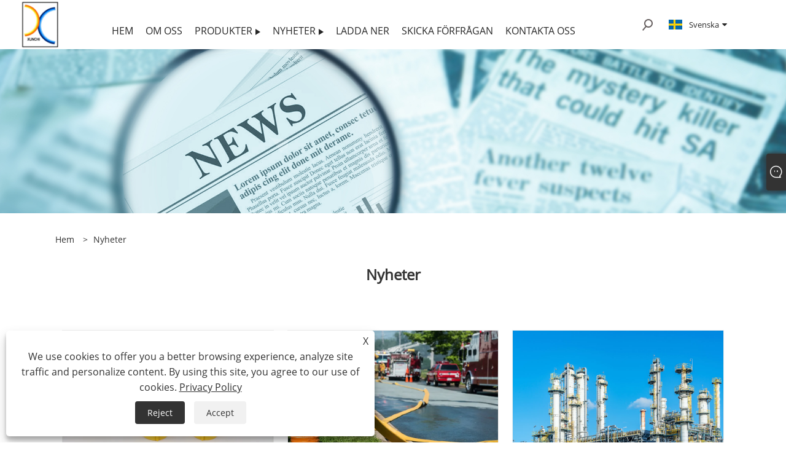

--- FILE ---
content_type: text/html; charset=utf-8
request_url: https://sv.xunchichina.com/news.html
body_size: 5714
content:

<!DOCTYPE html>
<html xmlns="https://www.w3.org/1999/xhtml" lang="sv">
<head>
    <meta http-equiv="Content-Type" content="text/html; charset=utf-8">
    <meta name="viewport" content="width=device-width, initial-scale=1, minimum-scale=1, maximum-scale=1">
    
<title>Nyheter - NingBo ZhenHai XunChi Hardware</title>
<meta name="keywords" content="Nyheter" />
<meta name="description" content="Vi delar gärna med oss ​​av resultatet av vårt arbete, företagsnyheter och ger dig snabba utvecklingar och villkor för utnämning och avsättning av personal." />
<link rel="shortcut icon" href="/upload/6804/20220816120639721275.ico" type="image/x-icon" />
<!-- Google tag (gtag.js) -->
<script async src="https://www.googletagmanager.com/gtag/js?id=G-0N9DZ67E7W"></script>
<script>
  window.dataLayer = window.dataLayer || [];
  function gtag(){dataLayer.push(arguments);}
  gtag('js', new Date());

  gtag('config', 'G-0N9DZ67E7W');
</script>
<link rel="dns-prefetch" href="https://style.trade-cloud.com.cn" />
<link rel="dns-prefetch" href="https://i.trade-cloud.com.cn" />
    <meta name="googlebot" content="all" />
    <meta property="og:type" content="news" />
    <meta property="og:url" content="https://sv.xunchichina.com/news.html" />
    <meta property="og:title" content="Nyheter - NingBo ZhenHai XunChi Hardware" />
    <meta property="og:description" content="Vi delar gärna med oss ​​av resultatet av vårt arbete, företagsnyheter och ger dig snabba utvecklingar och villkor för utnämning och avsättning av personal." />
    <meta property="og:site_name" content="NingBo ZhenHai XunChi hårdvara" />
    
    <link href="https://sv.xunchichina.com/news.html" rel="canonical" />
    
    
<link rel="stylesheet" id="css" type="text/css" href="https://style.trade-cloud.com.cn/Template/206/default/css/style.css">
<link rel="stylesheet" type="text/css" href="https://style.trade-cloud.com.cn/Template/206/fonts/iconfont.css">
<link rel="stylesheet" type="text/css" href="https://style.trade-cloud.com.cn/Template/206/default/css/font-awesome.min.css">
<link rel="stylesheet" type="text/css" href="https://style.trade-cloud.com.cn/Template/206/default/css/im.css">
<link rel="stylesheet" type="text/css" href="https://style.trade-cloud.com.cn/Template/206/css/links.css">
<link rel="stylesheet" type="text/css" href="https://style.trade-cloud.com.cn/Template/206/css/mobile.css">
<link rel="stylesheet" type="text/css" href="https://style.trade-cloud.com.cn/Template/206/css/language.css">

    <link type="text/css" rel="stylesheet" href="https://style.trade-cloud.com.cn/Template/206/default/css/product.css" />
    <link rel="stylesheet" type="text/css" href="https://style.trade-cloud.com.cn/Template/206/default/css/product_mobile.css">
    <script src="https://style.trade-cloud.com.cn/Template/206/js/jquery.min.js"></script>
<!--    <script type="text/javascript" src="https://style.trade-cloud.com.cn/Template/206/js/jquery-1.9.1.min.js"></script>-->
    <script type="text/javascript" src="https://style.trade-cloud.com.cn/Template/206/js/owl.carousel.js"></script>
    <script type="text/javascript" src="/js/book.js?v=0.04"></script>
    <link type="text/css" rel="stylesheet" href="/css/inside.css" />
</head>
<body>
    <div class="container">
        
<header class="web_head index_web_head">
    <section class="head_layer">
        <div class="layout">
            <figure class="logo">
                <a href="/" title="NingBo ZhenHai XunChi hårdvara"><img src="/upload/6804/20220715230155500290.png" alt="NingBo ZhenHai XunChi hårdvara"></a>
            </figure>
            <nav class="nav_wrap">
                <ul class="head_nav">
                    <li><a href="/" title="Hem"><em>Hem</em></a></li><li><a href="/about.html" title="Om oss"><em>Om oss</em></a></li><li><a href="/products.html" title="Produkter"><em>Produkter</em></a><ul><li><a title="Camlock koppling" href="/camlock-coupling"><em>Camlock koppling</em></a><ul><li><a title="Camlock-koppling i aluminium" href="/aluminum-camlock-coupling"><em>Camlock-koppling i aluminium</em></a></li><li><a title="Camlock-koppling i mässing" href="/brass-camlock-coupling"><em>Camlock-koppling i mässing</em></a></li><li><a title="Camlock-koppling i rostfritt stål" href="/stainless-steel-camlock-coupling"><em>Camlock-koppling i rostfritt stål</em></a></li><li><a title="PP Camlock-koppling" href="/pp-camlock-coupling"><em>PP Camlock-koppling</em></a></li></ul></li><li><a title="Kombinationsnippel" href="/combination-nipple"><em>Kombinationsnippel</em></a><ul><li><a title="Nippelbeslag" href="/nipple-fittings"><em>Nippelbeslag</em></a></li><li><a title="Slangmender" href="/hose-mender"><em>Slangmender</em></a></li></ul></li><li><a title="Bauer-koppling i stål" href="/steel-bauer-coupling"><em>Bauer-koppling i stål</em></a></li><li><a title="Brandslangskoppling" href="/fire-hose-coupling"><em>Brandslangskoppling</em></a><ul><li><a title="Storz koppling i aluminium" href="/storz-coupling-aluminum"><em>Storz koppling i aluminium</em></a></li><li><a title="Skogskoppling i aluminium" href="/aluminum-forest-coupling"><em>Skogskoppling i aluminium</em></a></li></ul></li><li><a title="Guillemin Koppling Fransk Snabbkoppling" href="/guillemin-coupling-french-quick-coupling"><em>Guillemin Koppling Fransk Snabbkoppling</em></a></li><li><a title="Sandblästrad kopplingsmunstyckshållare" href="/sandblast-coupling-nozzle-holder"><em>Sandblästrad kopplingsmunstyckshållare</em></a></li><li><a title="Aluminiumstift Koppling Slangskaft" href="/aluminum-pin-lug-hose-shank-coupling"><em>Aluminiumstift Koppling Slangskaft</em></a></li><li><a title="Betonggummi slangkopplingar" href="/concrete-rubber-hose-fittings"><em>Betonggummi slangkopplingar</em></a></li><li><a title="US typ Universal luftslangskoppling" href="/us-type-universal-air-hose-coupling"><em>US typ Universal luftslangskoppling</em></a></li><li><a title="Vattenpumpssil" href="/water-pump-strainer"><em>Vattenpumpssil</em></a></li><li><a title="Halsbåge" href="/throat-hoop"><em>Halsbåge</em></a></li><li><a title="PP kulventil" href="/pp-ball-valve"><em>PP kulventil</em></a></li><li><a title="Koppartriangelventil" href="/copper-triangle-valve"><em>Koppartriangelventil</em></a></li><li><a title="Filtrera" href="/filter"><em>Filtrera</em></a></li><li><a title="Camlock kopplingstillbehör" href="/camlock-coupling-accessories"><em>Camlock kopplingstillbehör</em></a></li></ul></li><li><a href="/news.html" title="Nyheter"><em>Nyheter</em></a><ul><li><a title="Företagsnyheter" href="/news-90136.html"><em>Företagsnyheter</em></a></li><li><a title="industri nyheter" href="/news-90137.html"><em>industri nyheter</em></a></li></ul></li><li><a href="/download.html" title="Ladda ner"><em>Ladda ner</em></a></li><li><a href="/message.html" title="Skicka förfrågan"><em>Skicka förfrågan</em></a></li><li><a href="/contact.html" title="Kontakta oss"><em>Kontakta oss</em></a></li>
                </ul>
            </nav>
            <div class="head_right">
                <div class="head-search">
                    <b id="btn-search" class="btn--search search-btn"></b>
                </div>
                
                <div class="change-language ensemble">
                    <div class="change-language-title medium-title">
                        <div class="language-flag language-flag-sv"><a title="Svenska" href="javascript:;"><b class="country-flag"></b><span>Svenska</span> </a></div>
                    </div>
                    <div class="change-language-cont sub-content"></div>
                </div>
            </div>
            <ul class="prisna-wp-translate-seo" id="prisna-translator-seo">
                <li class="language-flag language-flag-en"><a title="English" href="https://www.xunchichina.com"><b class="country-flag"></b><span>English</span></a></li><li class="language-flag language-flag-es"><a title="Español" href="//es.xunchichina.com"><b class="country-flag"></b><span>Español</span></a></li><li class="language-flag language-flag-pt"><a title="Português" href="//pt.xunchichina.com"><b class="country-flag"></b><span>Português</span></a></li><li class="language-flag language-flag-ru"><a title="русский" href="//ru.xunchichina.com"><b class="country-flag"></b><span>русский</span></a></li><li class="language-flag language-flag-fr"><a title="Français" href="//fr.xunchichina.com"><b class="country-flag"></b><span>Français</span></a></li><li class="language-flag language-flag-ja"><a title="日本語" href="//ja.xunchichina.com"><b class="country-flag"></b><span>日本語</span></a></li><li class="language-flag language-flag-de"><a title="Deutsch" href="//de.xunchichina.com"><b class="country-flag"></b><span>Deutsch</span></a></li><li class="language-flag language-flag-vi"><a title="tiếng Việt" href="//vi.xunchichina.com"><b class="country-flag"></b><span>tiếng Việt</span></a></li><li class="language-flag language-flag-it"><a title="Italiano" href="//it.xunchichina.com"><b class="country-flag"></b><span>Italiano</span></a></li><li class="language-flag language-flag-nl"><a title="Nederlands" href="//nl.xunchichina.com"><b class="country-flag"></b><span>Nederlands</span></a></li><li class="language-flag language-flag-th"><a title="ภาษาไทย" href="//th.xunchichina.com"><b class="country-flag"></b><span>ภาษาไทย</span></a></li><li class="language-flag language-flag-pl"><a title="Polski" href="//pl.xunchichina.com"><b class="country-flag"></b><span>Polski</span></a></li><li class="language-flag language-flag-ko"><a title="한국어" href="//ko.xunchichina.com"><b class="country-flag"></b><span>한국어</span></a></li><li class="language-flag language-flag-sv"><a title="Svenska" href="//sv.xunchichina.com"><b class="country-flag"></b><span>Svenska</span></a></li><li class="language-flag language-flag-hu"><a title="magyar" href="//hu.xunchichina.com"><b class="country-flag"></b><span>magyar</span></a></li><li class="language-flag language-flag-ms"><a title="Malay" href="//ms.xunchichina.com"><b class="country-flag"></b><span>Malay</span></a></li><li class="language-flag language-flag-bn"><a title="বাংলা ভাষার" href="//bn.xunchichina.com"><b class="country-flag"></b><span>বাংলা ভাষার</span></a></li><li class="language-flag language-flag-da"><a title="Dansk" href="//da.xunchichina.com"><b class="country-flag"></b><span>Dansk</span></a></li><li class="language-flag language-flag-fi"><a title="Suomi" href="//fi.xunchichina.com"><b class="country-flag"></b><span>Suomi</span></a></li><li class="language-flag language-flag-hi"><a title="हिन्दी" href="//hi.xunchichina.com"><b class="country-flag"></b><span>हिन्दी</span></a></li><li class="language-flag language-flag-tl"><a title="Pilipino" href="//tl.xunchichina.com"><b class="country-flag"></b><span>Pilipino</span></a></li><li class="language-flag language-flag-tr"><a title="Türkçe" href="//tr.xunchichina.com"><b class="country-flag"></b><span>Türkçe</span></a></li><li class="language-flag language-flag-ga"><a title="Gaeilge" href="//ga.xunchichina.com"><b class="country-flag"></b><span>Gaeilge</span></a></li><li class="language-flag language-flag-ar"><a title="العربية" href="//ar.xunchichina.com"><b class="country-flag"></b><span>العربية</span></a></li><li class="language-flag language-flag-id"><a title="Indonesia" href="//id.xunchichina.com"><b class="country-flag"></b><span>Indonesia</span></a></li><li class="language-flag language-flag-no"><a title="Norsk‎" href="//no.xunchichina.com"><b class="country-flag"></b><span>Norsk‎</span></a></li><li class="language-flag language-flag-ur"><a title="تمل" href="//ur.xunchichina.com"><b class="country-flag"></b><span>تمل</span></a></li><li class="language-flag language-flag-cs"><a title="český" href="//cs.xunchichina.com"><b class="country-flag"></b><span>český</span></a></li><li class="language-flag language-flag-el"><a title="ελληνικά" href="//el.xunchichina.com"><b class="country-flag"></b><span>ελληνικά</span></a></li><li class="language-flag language-flag-uk"><a title="український" href="//uk.xunchichina.com"><b class="country-flag"></b><span>український</span></a></li><li class="language-flag language-flag-jw"><a title="Javanese" href="//jw.xunchichina.com"><b class="country-flag"></b><span>Javanese</span></a></li><li class="language-flag language-flag-fa"><a title="فارسی" href="//fa.xunchichina.com"><b class="country-flag"></b><span>فارسی</span></a></li><li class="language-flag language-flag-ta"><a title="தமிழ்" href="//ta.xunchichina.com"><b class="country-flag"></b><span>தமிழ்</span></a></li><li class="language-flag language-flag-te"><a title="తెలుగు" href="//te.xunchichina.com"><b class="country-flag"></b><span>తెలుగు</span></a></li><li class="language-flag language-flag-ne"><a title="नेपाली" href="//ne.xunchichina.com"><b class="country-flag"></b><span>नेपाली</span></a></li><li class="language-flag language-flag-my"><a title="Burmese" href="//my.xunchichina.com"><b class="country-flag"></b><span>Burmese</span></a></li><li class="language-flag language-flag-bg"><a title="български" href="//bg.xunchichina.com"><b class="country-flag"></b><span>български</span></a></li><li class="language-flag language-flag-lo"><a title="ລາວ" href="//lo.xunchichina.com"><b class="country-flag"></b><span>ລາວ</span></a></li><li class="language-flag language-flag-la"><a title="Latine" href="//la.xunchichina.com"><b class="country-flag"></b><span>Latine</span></a></li><li class="language-flag language-flag-kk"><a title="Қазақша" href="//kk.xunchichina.com"><b class="country-flag"></b><span>Қазақша</span></a></li><li class="language-flag language-flag-eu"><a title="Euskal" href="//eu.xunchichina.com"><b class="country-flag"></b><span>Euskal</span></a></li><li class="language-flag language-flag-az"><a title="Azərbaycan" href="//az.xunchichina.com"><b class="country-flag"></b><span>Azərbaycan</span></a></li><li class="language-flag language-flag-sk"><a title="Slovenský jazyk" href="//sk.xunchichina.com"><b class="country-flag"></b><span>Slovenský jazyk</span></a></li><li class="language-flag language-flag-mk"><a title="Македонски" href="//mk.xunchichina.com"><b class="country-flag"></b><span>Македонски</span></a></li><li class="language-flag language-flag-lt"><a title="Lietuvos" href="//lt.xunchichina.com"><b class="country-flag"></b><span>Lietuvos</span></a></li><li class="language-flag language-flag-et"><a title="Eesti Keel" href="//et.xunchichina.com"><b class="country-flag"></b><span>Eesti Keel</span></a></li><li class="language-flag language-flag-ro"><a title="Română" href="//ro.xunchichina.com"><b class="country-flag"></b><span>Română</span></a></li><li class="language-flag language-flag-sl"><a title="Slovenski" href="//sl.xunchichina.com"><b class="country-flag"></b><span>Slovenski</span></a></li><li class="language-flag language-flag-mr"><a title="मराठी" href="//mr.xunchichina.com"><b class="country-flag"></b><span>मराठी</span></a></li><li class="language-flag language-flag-sr"><a title="Srpski језик" href="//sr.xunchichina.com"><b class="country-flag"></b><span>Srpski језик</span></a></li>
            </ul>
        </div>
    </section>
</header>


        <div class="banner page-banner" id="body">
            <div class="page-bannertxt"></div>
            <img src="/upload/6804/20220716201202452716.jpg" alt="Nyheter" />
        </div>
        <div class="block">
            <div class="layout">
                <div class="position">
                    <span><a class="home" href="/"><i class="icon-home">Hem</i></a></span>
                    <span>></span>
                    <a href="/news.html">Nyheter</a>
                    
                </div>
                <div class="classes">
                    <h1>Nyheter</h1>
                    <div class="class-info">
                        
                    </div>
                    <div class="class-name">
                    </div>
                    <div class="class-content">
                        <div class="news-list">
                             <div class="news-item"><div class="news-img"><a href="/news-show-1031978.html"  title="Snabba fogar för luft och gas när tonerna!"><img src="/upload/6804/20220816130625331215.webp" alt="Snabba fogar för luft och gas när tonerna!" title="Snabba fogar för luft och gas när tonerna!" onerror="this.src='https://i.trade-cloud.com.cn/images/noimage.gif'" /></a></div><div class="news-info"><a href="/news-show-1031978.html"  title="Snabba fogar för luft och gas när tonerna!"><h2>Snabba fogar för luft och gas när tonerna!</h2><p>Luftsnabba fogar används främst för snabb installation av luftrörledningar och beslag av pneumatiska verktyg. Motsvarar dess användning, det finns en mängd olika kroppsmaterial, storlek och installationsform. </p></a><a class="news-btn" href="/news-show-1031978.html"  title="Snabba fogar för luft och gas när tonerna!">Läs mer</a></div></div> <div class="news-item"><div class="news-img"><a href="/news-show-1031977.html"  title="Korrekt bindningsmetod för brandslangens gränssnitt"><img src="/upload/6804/20220816130158614802.webp" alt="Korrekt bindningsmetod för brandslangens gränssnitt" title="Korrekt bindningsmetod för brandslangens gränssnitt" onerror="this.src='https://i.trade-cloud.com.cn/images/noimage.gif'" /></a></div><div class="news-info"><a href="/news-show-1031977.html"  title="Korrekt bindningsmetod för brandslangens gränssnitt"><h2>Korrekt bindningsmetod för brandslangens gränssnitt</h2><p>Vattenbältets bindning är inte strikt kommer att orsaka vattenläckage under användning eller att vattengränssnittet faller av när trycket är högt. </p></a><a class="news-btn" href="/news-show-1031977.html"  title="Korrekt bindningsmetod för brandslangens gränssnitt">Läs mer</a></div></div> <div class="news-item"><div class="news-img"><a href="/news-show-1031976.html"  title="Hur mycket kostar skräddarsydd Camlock Fitting Project?"><img src="/upload/6804/20220716221825952813.jpg" alt="Hur mycket kostar skräddarsydd Camlock Fitting Project?" title="Hur mycket kostar skräddarsydd Camlock Fitting Project?" onerror="this.src='https://i.trade-cloud.com.cn/images/noimage.gif'" /></a></div><div class="news-info"><a href="/news-show-1031976.html"  title="Hur mycket kostar skräddarsydd Camlock Fitting Project?"><h2>Hur mycket kostar skräddarsydd Camlock Fitting Project?</h2><p>Camlock-beslag är viktiga inom tillverknings-, läkemedels-, kemi- eller oljeindustrin. Men eftersom olika Camlock-typer är tillämpliga i många branscher, passar inte en storlek alla. De olika typerna av Camlock-beslag är separerade utifrån olika material och storlekar. </p></a><a class="news-btn" href="/news-show-1031976.html"  title="Hur mycket kostar skräddarsydd Camlock Fitting Project?">Läs mer</a></div></div>
                        </div>
                        <div class="page">
                            <a><</a><a class="current">1</a><a >></a>
                        </div>
                    </div>
                </div>
            </div>
        </div>


        
<footer class="web_footer" style="background-image: url('https://style.trade-cloud.com.cn/Template/206/default/image/footer_bg.jpg')">
    <div class="foor_service">
        <div class="layout">
            <figure class="foot_logo">
                <img src="/upload/6804/20220715230155500290.png" alt="NingBo ZhenHai XunChi hårdvara">
            </figure>
            <nav class="foot_nav">
                <ul>
                    <li><a href="/" title="Hem">Hem</a><li><a href="/about.html" title="Om oss">Om oss</a><li><a href="/products.html" title="Produkter">Produkter</a><li><a href="/news.html" title="Nyheter">Nyheter</a><li><a href="/download.html" title="Ladda ner">Ladda ner</a><li><a href="/message.html" title="Skicka förfrågan">Skicka förfrågan</a><li><a href="/contact.html" title="Kontakta oss">Kontakta oss</a>
                </ul>
            </nav>
            <address class="foot_contact_list">
                <ul>
                    <li class="contact_item">
                        <div class="contact_txt"><span class="item_label">E-post: </span><span class="item_val"><a href="/message.html">xcchina@xunchichina.com</a></span></div><div class="contact_txt"><span class="item_label">Add: </span><span class="item_val">No.269 Nan Yi Xi Rd, LuoTuo Street, ZhenHai District,  NingBo, ZheJiang, Kina</span></div>
                    </li>
                </ul>
            </address>
            <ul class="foot_sns">
                
            </ul>
            <div class="copyright">
                <p>
                    Copyright © 2022 NingBo ZhenHai XunChi hårdvara
                </p>
            </div>
            <ul class="foot-link">
                <li><a href="/links.html">Links</a></li>
                <li><a href="/sitemap.html">Sitemap</a></li>
                <li><a href="/rss.xml">RSS</a></li>
                <li><a href="/sitemap.xml">XML</a></li>
                <li><a href="/privacy-policy.html" rel="nofollow" target="_blank" title="Privacy Policy">Privacy Policy</a></li>
            </ul>
        </div>
    </div>
</footer>
<style>
.index_featured .product_item figure:before {
    background-color: #fff;
}
.company_subscribe .subscribe_title {
    font-size: 1.5em;
    text-transform: uppercase;
    font-weight: bold;
}
.opt h4{
    font-size: 16px;
    font-weight: 600;
    padding: 15px 0;
}
.opt table{
width:100%;
}
.opt table td{
padding:5px;}
.a1 {
    width: 50%;
    float: left;
    box-sizing: border-box;
    padding: 3%;
}
.a2 {
    width: 50%;
    float: left;
    box-sizing: border-box;
    padding: 3%;
}
.a1 p {
    line-height: 2;
    font-size: 1.2em;
}
.a2 p {
    line-height: 2;
    font-size: 1.2em;
}
.app {
    /* margin-top: 540px; */
    width: 100%;
    float: left;
}
@media(max-width: 991px){
.a2 {
    width: 100%;
    /* float: left; */
    box-sizing: border-box;
    padding: 0;
}
.a1 {
    width: 100%;
    /* float: left; */
    box-sizing: border-box;
    padding: 0;
}
.app {
    margin-top: 0;
}
}
</style><script id="test" type="text/javascript"></script><script type="text/javascript">document.getElementById("test").src="//www.xunchichina.com/IPCount/stat.aspx?ID=6804";</script>
    </div>
    


<link href="/OnlineService/11/css/im.css" rel="stylesheet" />
<div class="im">
    <style>
        img {
            border: none;
            max-width: 100%;
        }
    </style>
    <label class="im-l" for="select"><i class="iconfont icon-xiaoxi21"></i></label>
    <input type="checkbox" id="select">
    <div class="box">
        <ul>
          <li><a class="ri_WhatsApp" href="https://api.whatsapp.com/send?phone=+86 13566359033&text=Hello" title="+86 13566359033" target="_blank"><img style="width:25px;" src="/OnlineService/11/images/whatsapp.webp" alt="Whatsapp" /><span></span></a></li><li><a class="ri_Email" href="/message.html" title="xcchina@xunchichina.com" target="_blank"><img style="width:25px;" src="/OnlineService/11/images/e-mail.webp" alt="E-mail" /><span>XunChi</span></a></li> 
            <li style="padding:5px"><img src="/upload/6804/20220816120741496521.png" alt="QR" /></li>
        </ul>
    </div>
</div>




<div class="web-search">
    <b id="btn-search-close" class="btn--search-close"></b>
    <div style="width: 100%">
        <div class="head-search">
            <form class="" action="/products.html">
                <input class="search-ipt" name="search" placeholder="Börja skriva ...">
                <input class="search-btn" type="button">
                <span class="search-attr">Tryck på Enter för att söka eller ESC för att stänga</span>
            </form>
        </div>
    </div>
</div>
<script src="https://style.trade-cloud.com.cn/Template/206/js/common.js"></script>
<script type="text/javascript">
    $(function () {
        $(".privacy-close").click(function () {
            $("#privacy-prompt").css("display", "none");
        });
    });
</script>
<div class="privacy-prompt" id="privacy-prompt">
    <div class="privacy-close">X</div>
    <div class="text">
           We use cookies to offer you a better browsing experience, analyze site traffic and personalize content. By using this site, you agree to our use of cookies. 
        <a href="/privacy-policy.html" rel='nofollow' target="_blank">Privacy Policy</a>
    </div>
    <div class="agree-btns">
        <a class="agree-btn" onclick="myFunction()" id="reject-btn" href="javascript:;">Reject
        </a>
        <a class="agree-btn" onclick="closeclick()" style="margin-left: 15px;" id="agree-btn" href="javascript:;">Accept
        </a>
    </div>
</div>
<link href="/css/privacy.css" rel="stylesheet" type="text/css" />
<script src="/js/privacy.js"></script>

<script defer src="https://static.cloudflareinsights.com/beacon.min.js/vcd15cbe7772f49c399c6a5babf22c1241717689176015" integrity="sha512-ZpsOmlRQV6y907TI0dKBHq9Md29nnaEIPlkf84rnaERnq6zvWvPUqr2ft8M1aS28oN72PdrCzSjY4U6VaAw1EQ==" data-cf-beacon='{"version":"2024.11.0","token":"4ce20b7740fa4313a3bc542b0916fcb0","r":1,"server_timing":{"name":{"cfCacheStatus":true,"cfEdge":true,"cfExtPri":true,"cfL4":true,"cfOrigin":true,"cfSpeedBrain":true},"location_startswith":null}}' crossorigin="anonymous"></script>
</body>
</html>


--- FILE ---
content_type: text/css
request_url: https://style.trade-cloud.com.cn/Template/206/default/css/style.css
body_size: 21569
content:
@charset "utf-8";
html {font-size:625%;}
body {font-size:14px;background:#FFF;}
body, html, h1, h2, h3, h4, h5, h6, p, ul, ol, li, dl, dt, dd, th, td, form, object, iframe, blockquote, pre, a, abbr, address, code, img, fieldset, form, label, figure {margin:0;padding:0;}
body, html, input, button, textarea {color:#282828;font-family:'opensans',Arial, Helvetica, sans-serif;line-height:25px}
body{background-color: #fff;}
article, aside, figcaption, figure, footer, header, main, nav, section {display:block;}
h1 {font-size:20px;}
h2 {font-size:18px;}
h3 {font-size:16px;}
h4, h5 {font-size:14px;}
img {border:none;vertical-align:middle;max-width:100%;}
li {list-style:none;}
i, em {font-style:normal;}
a {color:#282828;text-decoration:none;}
a:focus {outline:none;}
a:hover {color:#f60;text-decoration:none;}
input[type="text"]:focus {outline:none;}
input[type="button"], input[type="reset"], input[type="submit"] {cursor:pointer;}
input[type="reset"]::-moz-focus-inner, input[type="button"]::-moz-focus-inner, input[type="submit"]::-moz-focus-inner, input[type="file"] > input[type="button"]::-moz-focus-inner {border:none;padding:0;}
hr {height:1px;border:none;border-top:1px dashed #c1c1c1;margin:15px 0 15px 0;}
a:active, select, input, textarea {-webkit-tap-highlight-color:rgba(0, 0, 0, 0);-webkit-tap-highlight-color:transparent;outline:0!important;}
* {-moz-box-sizing:border-box;-webkit-box-sizing:border-box;-ms-box-sizing:border-box;-o-box-sizing:border-box;box-sizing:border-box;outline: 0;}


.clearfix:after,.layout:after,.sys_row:after,.flex_row:after,
.web_main:after,.page_main:after, .nav_wrap .head_nav:after,.items_list ul:after,.product_items:after,.promote_list:after,.cate_items ul:after,.web_head .logo:after,.product-intro:after,.detail-tabs:after,.foot_items:after,.news_cell:after,.news_item .item_inner:after,.sys_row:after,
.foot_contact_list ul:after{content:"";display:block;clear:both;visibility:hidden;height:0;}
.clearfix,.layout,.sys_row,.flex_row,
.web_main,.page_main, .nav_wrap .head_nav,.items_list ul,.product_items,.promote_list,.cate_items ul,.web_head .logo,.product-intro,.detail-tabs,.foot_items,.news_cell,.news_item .item_inner,.sys_row,
.foot_contact_list ul{*zoom:1;}


body {width:100%;position:absolute;left:0;top:0;min-width: 1500px;overflow-x: hidden;}
.layout {width: 1400px;margin:0 auto;position:relative;}
.web_head .layout,
.index_main .layout{width: 1500px;}
.product-intro,.product-detail,.inquiry-form-wrap,.goods-may-like{max-width: 1200px;margin: 0 auto;}
.z9999 {z-index:9999!important;}
.hide{display: none;}


.gotop {display: inline-block;position:fixed;text-align:center;right:15px;bottom:50px;color:#fff;background-color:rgba(0,0,0,.6);background-color: #666\9;text-align: center;height:50px;width:50px;line-height: 50px;border-radius:3px;background-clip: content-box;-webkit-box-sizing: content-box;box-sizing: content-box;z-index:99999;cursor:pointer;font-size:24px;opacity: 0;visibility: hidden;-webkit-transition: all .3s ease;-o-transition: all .3s ease;transition: all .3s ease;-moz-transform:translateY(100%);-webkit-transform:translateY(100%);-ms-transform:translateY(100%);-o-transform:translateY(100%);transform:translateY(100%);border: 4px solid rgba(255,255,255,.2);}
.gotop:hover,.gotop.active:hover {background-color: #f60;color: #fff;}
.gotop.active{opacity: 1;visibility: visible;-moz-transform:none;-webkit-transform:none;-ms-transform:none;-o-transform:none;transform:none;}
.gotop:before,.gotop em{-webkit-transition: all .3s ease;-o-transition: all .3s ease;transition: all .3s ease;}
.gotop em{font-size: 14px;width: 100%;position: absolute;left: 0;top: 0;color: #fff;opacity: 0;filter: alpha(opacity=0);-webkit-transform: translateY(10px);-ms-transform: translateY(10px);-o-transform: translateY(10px);transform: translateY(10px);}
.gotop:before{font-family: 'fontawesome';content: '\f106';display: block;}
.gotop:hover em{opacity: 1;filter: alpha(opacity=100);-webkit-transform: none;-ms-transform: none;-o-transform: none;transform: none;}
.gotop:hover:before{-webkit-transform:translateY(-15px) scale(.5);-ms-transform:translateY(-15px) scale(.5);-o-transform:translateY(-15px) scale(.5);transform:translateY(-15px) scale(.5);opacity: 0;filter: alpha(opacity=0);}


 .head_nav li a,.nav_wrap .head_nav li li a,.nav_wrap .head_nav li ul,.nav_wrap .head_nav li li>a:before,.head_nav b:after,.web_head .btn--search,.web_head .btn--search:before,.product_item figure, .gotop, .product-item .item-img img,.product_item .item_img img,.product_item .item_img a,.product_item,.product_item .item_img a:before,.product_item .item_img a:after,.product_item .item_img:after, .product-btn-wrap a,.web_head,.change-language .change-language-title a:after, .newsletter .button, .mobile-head-item .middle-show-content-wrap, .product_item figure figcaption,.foot_item  a, .pages a,.ad_item figure figcaption .item_more,.head_sns li img,.side_product_item .add-friend,.side_product_item .add-friend:after,.side-product-items .btn-prev,.side-product-items .btn-next,.foot_sns li img,.blog-item:after{-moz-transition:all .3s ease;-webkit-transition:all .3s ease;-ms-transition:all .3s ease;-o-transition:all .3s ease;transition:all .3s ease;}
.head_nav>li>a:before,.head_nav>li>a:after,.head-search .search-btn,.icon-cate,
.index_product .product_item .item_img,.index_product .product_item .item_img a:before,
.foot_txt_list li a:before,.web_footer .button:before{-moz-transition:all .3s ease-in-out;-webkit-transition:all .3s ease-in-out;-ms-transition:all .3s ease-in-out;-o-transition:all .3s ease-in-out;transition:all .3s ease-in-out;}


.anm-hover-line{display: inline-block;position: relative;}
.anm-hover-line:after{content: '';display: block;width: 0%;border-bottom: 1px solid;position: absolute;right: 0%;bottom: 2px;-webkit-transition: all .3s ease-in-out;-o-transition: all .3s ease-in-out;transition: all .3s ease-in-out;opacity: 0;filter: alpha(opacity=0);}
.anm-hover-line:hover:after{width: 100%;left: 0;right: auto;opacity: 1;filter: alpha(opacity=100);}



.sys-layer{margin: 0 auto;}
.sys-row{margin: 0 -8px;}
.sys-col{float: left;}
.sys-col-inner{margin: 0 8px;}
.sys-col-md{float:left;}
.sys-col-md-12 {width:100%;}
.sys-col-md-11 {width:91.66666667%;}
.sys-col-md-10 {width:83.33333333%;}
.sys-col-md-9 {width:75%;}
.sys-col-md-8 {width:66.66666667%;}
.sys-col-md-7 {width:58.33333333%;}
.sys-col-md-6 {width:50%;}
.sys-col-md-5 {width:41.66666667%;}
.sys-col-md-4 {width:33.33333333%;}
.sys-col-md-3 {width:25%;}
.sys-col-md-2 {width:16.66666667%;}
.sys-col-md-1 {width:8.33333333%;}
.sys_row{margin-left: -15px;margin-right: -15px;}
.sys_col{float: left;padding-left: 15px;padding-right: 15px;}


.sys_fl{float:left!important;}
.sys_fr{float:right!important;}


.flex_row,.items_list>ul{display:-webkit-box;display:-webkit-flex;display:flex;-webkit-box-orient:horizontal;-webkit-box-direction:normal;-webkit-flex-direction:row;flex-direction:row;-webkit-flex-wrap: wrap;-moz-flex-wrap: wrap;-ms-flex-wrap: wrap;-o-flex-wrap: wrap;flex-wrap:wrap;}
.flex_row_nowrap{-webkit-flex-wrap: nowrap;-moz-flex-wrap: nowrap;-ms-flex-wrap: nowrap;-o-flex-wrap: nowrap;flex-wrap:nowrap;}


.sys_btn,.index_swiper_control .swiper-button-prev,.index_swiper_control .swiper-button-next {position: relative;overflow: hidden;display: inline-block;font-size: 18px;color:#fff!important;line-height: 1.7;background-color: #f40;padding: .45em 1.5em;text-transform: uppercase;white-space: nowrap;text-overflow: ellipsis;text-align: center;cursor: pointer;vertical-align: middle;user-select: none;transition: all .3s ease-in-out;-webkit-transform: scale(1);-ms-transform: scale(1);-o-transform: scale(1);transform: scale(1);font-family: 'Montserrat',Arial, Helvetica, sans-serif!important;}
.sys_btn:after,.index_swiper_control .swiper-button-prev:after,.index_swiper_control .swiper-button-next:after {position: absolute;background-color: #ff6600;content: '';top: 50%;left: 50%;width: 110%;padding-bottom: 110%;border-radius: 50%;transform: translate3d(-50%, -50%, 0) scale(1);transition: inherit;pointer-events: none;z-index: -1;}
.sys_btn:hover:after,.index_swiper_control .swiper-button-prev:hover:after,.index_swiper_control .swiper-button-next:hover:after {transform: translate3d(-50%, -50%, 0) scale(0);opacity: .3;filter: alpha(opacity=30);}
.sys_btn .arrow_right{margin-left: 10px;}



input::-webkit-input-placeholder{color:#ccc;}
input::-moz-placeholder{color:#ccc;opacity: 1;}
input:-ms-input-placeholder{color:#ccc;}
input:-moz-placeholder{color:#ccc;}




.index_promote,.company_subscribe .button,.nav_wrap,.product_item .item_img {-moz-box-sizing:content-box;-webkit-box-sizing:content-box;-ms-box-sizing:content-box;-o-box-sizing:content-box;box-sizing:content-box;}


.side-cate li .icon-cate:before, .product-btn-wrap a:before, .mobile-head-item .title:before, .head_nav > li:after,.head_nav li b:after, .download-item .item-button:before, .faq-item .faq-title:before{font-family: "fontawesome";font-style: normal;font-weight: normal;speak: none;display: inline-block;text-decoration: inherit;font-variant: normal;text-transform: none;}
.fa:before,
.btn_more:after,.sys_btn:after,
.head-search .search-btn:before,.web_head .btn--search:before,.swiper-button-next:before, .swiper-button-prev:before,
.side-product-items .btn-prev:before,.side-product-items .btn-next:before,.product-btn-wrap .email:before,.product-btn-wrap .pdf:before,
.company_subscribe .button:after,
.index_company_intr .btn_more:before,.promote_item .icon-player:before{font-family: 'fontawesome';}


a{-webkit-transition: all 0.3s ease-in-out;-o-transition: all 0.3s ease-in-out;transition: all 0.3s ease-in-out;}



.web_head{width: 100%;}
.web_head .head_layer{width: 100%;position: relative;z-index: 3;background-color: #fff;}
.web_head .layout{display:-webkit-box;display:-webkit-flex;display:flex;-webkit-box-orient:horizontal;-webkit-box-direction:normal;-webkit-flex-direction:row;flex-direction:row;-webkit-flex-wrap: wrap;-moz-flex-wrap: wrap;-ms-flex-wrap: wrap;-o-flex-wrap: wrap;flex-wrap:wrap;position: static;}
.web_head .logo{float: left;}
.web_head .logo,.web_head .nav_wrap,.web_head .head_right{height: 80px;}
.web_head .logo:after,.web_head .head_right:after{content: '';display: inline-block;width: 0;height: 100%;vertical-align: middle;}
.web_head .logo img{width: auto;max-height: 80px;}
.web_head .head_right{float: right;}
.web_head .head-search{display: inline-block;width: 185px;position: relative;border-bottom: 1px solid #999;z-index: 2;}
.web_head .head-search .search-ipt{display: block;width: 100%;height: 30px;line-height: 30px;border: 0;font-family: Arial;font-size: 12px;}
.web_head .head-search .search-btn{width: 30px;height: 30px;position: absolute;right: 0;top: 0;border: 0;cursor: pointer;background-color: transparent;background-repeat: no-repeat;background-position:right center;background-image: url(../image/search_btn.png);}
.web_head .head-search+.change-language{margin-left: 55px;}
.web_head .change-language{display: inline-block;position: relative;text-align: left;vertical-align: middle;margin-left: 25px;}
.web_head .change-language-title{position: relative;padding: 8px;border-radius: 3px;}
.web_head .change-language-cont,.web_head .change-language-cont a{color: #333;}
.web_head .change-language .change-language-cont{border-color: #aaa;border-radius:0 0 3px 3px;box-shadow: 4px 4px 0 rgba(0,0,0,.12);top:60px;}
.web_head .nav_wrap{float: left;-webkit-box-flex:1;-webkit-flex:1;flex:1;padding: 0 1% 0 3%;}
.web_head .head_nav{white-space: nowrap;}
.web_head .head_nav>li,.web_head .head_nav>li>a,.web_head .head_nav>li>a>em{display: inline-block;vertical-align: top;}
.web_head .head_nav>li{font-size: 16px;line-height: 80px;padding-bottom: 7px;margin: 0 1%;position: relative;white-space: normal;}
.web_head .head_nav>li>a{padding: 0 15px;text-transform: uppercase;position: relative;z-index: 1;}
.nav_wrap .head_nav>li>a>b{display: inline-block;margin-left: 3px;width:0;height: 0;margin-left: 5px;border: 5px solid;border-left-width:8px;border-right: 0;border-top-color: transparent;border-bottom-color: transparent;vertical-align: middle;}
.web_head .head_nav>li.nav-current>a,.web_head .head_nav>li:hover>a{color: #fff;}
.web_head .head_nav>li:before{content: '';display: block;width: 60%;height: 100%;border-bottom: 7px solid #fff;background-color: #f60;position: absolute;left: 20%;top: 0;opacity: 0;filter: alpha(opacity=0);-webkit-box-sizing: border-box;box-sizing: border-box;-webkit-transition: all .3s ease;-o-transition: all .3s ease;transition: all .3s ease;}
.web_head .head_nav>li.nav-current:before,.web_head .head_nav>li:hover:before{width: 100%;box-shadow: 0 0 6px rgba(0,0,0,.2);opacity: 1;filter: alpha(opacity=100);left: 0;bottom: auto;}
.web_head .head_nav>li ul{width: 250px;padding: 10px 0;background-color: #fff;box-shadow: 0 0 6px rgba(0,0,0,.2);position: absolute;left:0;top: 100%;margin-top: 10px;text-align: left;-webkit-transition: all .3s ease-in-out;-o-transition: all .3s ease-in-out;transition: all .3s ease-in-out;-webkit-transform: scale(.85);-ms-transform: scale(.85);-o-transform: scale(.85);transform: scale(.85);opacity: 0;filter: alpha(opacity=0);visibility: hidden;}
.web_head .head_nav>li ul ul{left: 102%;top: 0;margin-top: -10px;}
.web_head .head_nav>li li{padding: 0;position: relative;}
.nav_wrap .head_nav>li li a {display: block;line-height:1.6em;padding:8px 25px 8px 15px;font-size: 14px;position: relative;color:#333;}
.nav_wrap .head_nav>li li b:after{content: '';display: inline-block;width: 0;height: 0;overflow: hidden;border: 4px solid #8e8e8e;border-left-width: 7px;border-right: 0;border-top-color: transparent;border-bottom-color: transparent;position: absolute;right: 10px;top: 16px;}
.nav_wrap .head_nav>li li:hover>a{color: #fff;background-color: #f60;}
.nav_wrap .head_nav>li li:hover b:after{border-left-color: #fff;}
.nav_wrap .head_nav li:hover>ul {-webkit-transform: none;-ms-transform: none;-o-transform: none;transform: none;opacity: 1;filter: alpha(opacity=100);visibility: visible;}
.fixed-nav .logo, .fixed-nav .nav_wrap, .fixed-nav .head_right,.fixed-nav .btn--search{height: 70px;}
.fixed-nav .logo img{max-height: 70px;}
.fixed-nav .head_nav>li{line-height: 70px;}
.fixed-nav .logo a,.fixed-nav .logo img,.fixed-nav .head_nav li a{-webkit-transition: none;-o-transition: none;transition: none;}
.fixed-nav .head_layer{width: 100%;position: fixed;left: 0;top: 0;z-index: 9;-webkit-transition: none;-o-transition: none;transition: none;-webkit-transform: translateY(-100%);-ms-transform: translateY(-100%);-o-transform: translateY(-100%);transform: translateY(-100%);opacity:1;box-shadow: 0 0 15px rgba(0,0,0,.15);}
.fixed-nav-active .head_layer{-webkit-transform: none;-ms-transform: none;-o-transform: none;transform: none;opacity: 1;-webkit-transition: all 0.6s ease;-o-transition: all 0.6s ease;transition: all 0.6s ease;}



.web_footer{text-align: center;border-top: 22px solid #f60;background-color: #595959;padding: 60px 0;font-size: 16px;}
.web_footer,.web_footer a{color: #fff;}
.web_footer a:hover{color: #f60;}
.web_footer .foot_logo{margin: 0 auto 10px;}
.web_footer .foot_logo img{width: auto;max-height: 56px;}
.web_footer .foot_nav {letter-spacing: -5px;margin-bottom: 5px;}
.web_footer .foot_nav li{display: inline;letter-spacing: normal;}
.web_footer .foot_nav li a{display: inline-block;margin: 15px 20px;padding: 0 10px;position: relative;-webkit-transform: scale(1);-ms-transform: scale(1);-o-transform: scale(1);transform: scale(1);}
.web_footer .foot_nav li a:hover{color: #fff;}
.web_footer .foot_nav li a:before{content: '';display: block;width: 0%;height: 4px;background-color: #f60;position: absolute;right: 0;bottom: 5px;z-index: -1;-webkit-transition: all .3s ease;-o-transition: all .3s ease;transition: all .3s ease;}
.web_footer .foot_nav li a:hover:before{width: 100%;left: 0;right: auto;}
.web_footer .foot_contact_list{line-height: 1.3em;font-style: normal;}
.web_footer .foot_contact_list:before{content: '';display: block;width: 60px;height: 6px;background-color: #d0bb90;margin: 0 auto 25px;}
.foot_sns{padding-top: 20px;letter-spacing: -5px;}
.foot_sns li{display: inline;padding: 3px;letter-spacing: normal;}
.foot_sns li a{display: inline-block;padding: 3px;line-height: 10px;background-color: #f60;}
.foot_sns li img{width: auto;max-height: 12px;vertical-align: middle;}
.foot_sns li a:hover{-webkit-transform: scale(-1,1);-ms-transform: scale(-1,1);-o-transform: scale(-1,1);transform: scale(-1,1);}
.tel_link{pointer-events: none;}
@media screen and (max-width: 768px){.tel_link{pointer-events: auto;}}




.web_main{overflow: hidden;}

.index_hd{margin-bottom: 55px;}
.index_hd,.index_hd a{color: #595959;}
.index_hd:before{content: '';display: block;height: 35px;background-repeat: no-repeat;background-position: center;-webkit-background-size: contain;background-size: contain;background-image: url(../image/hd_title_bg.png);}
.index_hd .hd_title{font-size: 38px;text-transform: uppercase;padding-top: 20px;}

.arrow_left,.arrow_right{display: inline-block;width: 24px;height: 14px;position: relative;}
.arrow_left:before,.arrow_left:after,.arrow_right:before,.arrow_right:after{content: '';display: inline-block;width: 100%;height: 100%;position: absolute;left: 0;top: 0;background-repeat: no-repeat;background-position: center;-webkit-transition: all .3s ease;-o-transition: all .3s ease;transition: all .3s ease;}
.arrow_left:before,.arrow_left:after{background-image: url(../image/btn_prev_white.png);}
.arrow_right:before,.arrow_right:after{background-image: url(../image/btn_next_white.png);}
.arrow_left:before,.arrow_right:before{opacity: 0;filter: alpha(opacity=0);-webkit-transform: translate3d(-20px,0,0);-ms-transform: translate3d(-20px,0,0);-o-transform: translate3d(-20px,0,0);transform: translate3d(-20px,0,0);}
.index_swiper_control .swiper-button-prev:not(.swiper-button-disabled):hover .arrow_left:before,.index_swiper_control .swiper-button-next:not(.swiper-button-disabled):hover .arrow_right:before{opacity: 1;filter: alpha(opacity=100);-webkit-transform: none;-ms-transform: none;-o-transform: none;transform: none;}
.index_swiper_control .swiper-button-prev:not(.swiper-button-disabled):hover .arrow_left:after,.index_swiper_control .swiper-button-next:not(.swiper-button-disabled):hover .arrow_right:after{opacity: 0;filter: alpha(opacity=0);-webkit-transform: translate3d(20px,0,0);-ms-transform: translate3d(20px,0,0);-o-transform: translate3d(20px,0,0);transform: translate3d(20px,0,0);}

.index_swiper_control .swiper-button-prev,.index_swiper_control .swiper-button-next{width: 108px;height: 33px;line-height: 33px;background-color: #f60;margin-top: auto;padding: 0;}
.index_swiper_control .swiper-button-next{margin-left: 20px;}
.index_swiper_control .swiper-button-prev:before,.index_swiper_control .swiper-button-next:before{content: '';vertical-align: top;height: 33px;}
.index_swiper_control .swiper-button-prev:hover,.index_swiper_control .swiper-button-next:hover{background-color: #f50;}
.swiper-container-fade{display:-webkit-box;display:-webkit-flex;display:flex;-webkit-box-orient:horizontal;-webkit-box-direction:normal;-webkit-flex-direction:row;flex-direction:row;}
.swiper-container-fade .swiper-slide{height: auto;}

.slider_banner .swiper-slide img{width:100%;min-height: 150px;}
.slider_banner .swiper-slide img+img{position:absolute;left:0;top:0;}
.slider_banner .swiper-slide img{width:100%;transition:3s linear;transform:scale(1.08);}
.slider_banner .swiper-slide.swiper-slide-active img{transform:scale(1);}
.slider_banner .swiper-pagination{line-height: 5px;position: absolute;width: 100%;left: 0;bottom: 30px;}
.slider_banner .swiper-pagination-bullet i{display: block;-webkit-transform: rotate(90deg);-ms-transform: rotate(90deg);-o-transform: rotate(90deg);transform: rotate(90deg);}
.slider_banner .swiper-pagination-bullet-active{background: none;color: #fff;}
.slider_banner .swiper-pagination-bullet:before{border-radius: 0;width: 32px;height: 6px;background-color: rgba(255,255,255,.7);border: 1px solid #f60;}
.slider_banner .swiper-pagination-bullet-active:before{background-color: #f60;}
.slider_banner .swiper-button-white{display: inline-block;width: 90px;height: 54px;line-height: 54px;background-color:rgba(0,0,0,.3);border-radius:4px;opacity: 0;filter: alpha(opacity=0);margin-top: -27px;text-indent: -9999px;overflow: hidden;background-position: center;background-repeat: no-repeat;}
.slider_banner .swiper-button-prev:before,.slider_banner .swiper-button-prev:after{background-image: url([data-uri]);}
.slider_banner .swiper-button-next:before,.slider_banner .swiper-button-next:after{background-image: url([data-uri]);}
.slider_banner .swiper-button-white .slide-page-box{display: none;}
.slider_banner .swiper-button-prev:before,.slider_banner .swiper-button-prev:after,
.slider_banner .swiper-button-next:before,.slider_banner .swiper-button-next:after{content: '';display: block;width: 100%;height: 100%;position: absolute;left: 0;top: 0;background-position: center;background-repeat: no-repeat;-webkit-transition: all .3s ease-in-out;-o-transition: all .3s ease-in-out;transition: all .3s ease-in-out;}
.slider_banner .swiper-button-prev:after{-webkit-transform: translate3d(20px,0,0);-ms-transform: translate3d(20px,0,0);-o-transform: translate3d(20px,0,0);transform: translate3d(20px,0,0);opacity: 0;filter: alpha(opacity=0);}
.slider_banner .swiper-button-prev:hover:before{-webkit-transform: translate3d(-20px,0,0);-ms-transform: translate3d(-20px,0,0);-o-transform: translate3d(-20px,0,0);transform: translate3d(-20px,0,0);opacity: 0;filter: alpha(opacity=0);}
.slider_banner .swiper-button-prev:hover:after{-webkit-transform: translate3d(0,0,0);-ms-transform: translate3d(0,0,0);-o-transform: translate3d(0,0,0);transform: translate3d(0,0,0);opacity: 1;filter: alpha(opacity=100);}
.slider_banner .swiper-button-next:after{-webkit-transform: translate3d(-20px,0,0);-ms-transform: translate3d(-20px,0,0);-o-transform: translate3d(-20px,0,0);transform: translate3d(-20px,0,0);opacity: 0;filter: alpha(opacity=0);}
.slider_banner .swiper-button-next:hover:before{-webkit-transform: translate3d(20px,0,0);-ms-transform: translate3d(20px,0,0);-o-transform: translate3d(20px,0,0);transform: translate3d(20px,0,0);opacity: 0;filter: alpha(opacity=0);}
.slider_banner .swiper-button-next:hover:after{-webkit-transform: translate3d(0,0,0);-ms-transform: translate3d(0,0,0);-o-transform: translate3d(0,0,0);transform: translate3d(0,0,0);opacity: 1;filter: alpha(opacity=100);}
.slider_banner:hover .swiper-button-white{opacity: 1;filter: alpha(opacity=100);}
.slider_banner:hover .swiper-button-prev{left: 95px;}
.slider_banner:hover .swiper-button-next{right: 95px;}
.slider_banner:hover .swiper-button-white:hover{background-color: #f60;}


.index_product{padding-top: 60px;padding-bottom:110px;}
.product_item {width: 33.33333333%;float: left;}
.product_item figure{background-color: #fff;}
.product_item .item_img{display: block;position: relative;width: 100%;overflow: hidden;-webkit-box-sizing: border-box;box-sizing: border-box;}
.product_item .item_img{*display: inline;}
.product_item .item_img a{display: block;width: 100%;height: 100%;position: absolute;left: 0;top: 0;z-index: 1;background-color:rgba(255,255,255,0);}
.product_item .item_img img{width: 100%;height: auto;}
.product_item  figcaption{ padding:15px 10px;}
.product_item .item_title{ font-weight:normal; font-size:18px;}
.product_item .item_title a{display: block;height:2.6em;line-height: 1.3em;overflow: hidden;vertical-align: middle;padding: 0 3.5%;}
.product_item figure{width: 100%;}
.index_product .index_hd{margin-bottom: 35px;}
.index_product .product_items{padding: 30px 0;}
.index_product .product_item{width: 20%;padding: 0;overflow: visible;-webkit-transform-origin: center;-moz-transform-origin: center;-ms-transform-origin: center;-o-transform-origin: center;transform-origin: center;}
.index_product .product_item figure{border:1px solid #ccc;-webkit-transform: scale(.6);-ms-transform: scale(.6);-o-transform: scale(.6);transform: scale(.6);}
.index_product .product_item figcaption{padding: 25px 10px;}
.index_product .product_item .item_info{border-top: 1px solid #ddd;text-align: center;}
.index_product .product_item .item_title {font-size: 28px;font-weight: bold;text-transform: uppercase;}
.index_product .product_item .item_title a{color:#000;display: inline-block;height: 1.3em;position: relative;-webkit-transform: scale(1);-ms-transform: scale(1);-o-transform: scale(1);transform: scale(1);}
.index_product .swiper-slide-active .item_title a:before{content:''; display: block;width: 0%;height: 12px;background-color: #f60;position: absolute;left: 50%;bottom: 3px;z-index: -1;-webkit-transition: all .3s ease-in-out;-o-transition: all .3s ease-in-out;transition: all .3s ease-in-out;}
.index_product .swiper-slide-active figure:hover .item_title a:before{width: 100%;left: 0;}
.index_product .product_item figure .item_img,.index_product .product_item figure figcaption{opacity: .4;}
.index_product .swiper-slide-active figure .item_img,.index_product .swiper-slide-active figure figcaption{opacity: 1;}
.index_product .swiper-slide-active figure{box-shadow:0 0 25px rgba(0,0,0,.12);-webkit-transform: none;-ms-transform: none;-o-transform: none;transform: none;}
.index_product .swiper-slide-active .item_title{font-weight: bold;}
.index_product .swiper-prev-1 figure,.index_product .swiper-next-1 figure{-webkit-transform: scale(.8);-ms-transform: scale(.8);-o-transform: scale(.8);transform: scale(.8);-webkit-transform-origin: center;-moz-transform-origin: center;-ms-transform-origin: center;-o-transform-origin: center;transform-origin: center;}
.index_product .swiper-prev-1 figure{-webkit-transform: scale(.85) translateX(-9%);-ms-transform: scale(.85) translateX(-9%);-o-transform: scale(.85) translateX(-9%);transform: scale(.85) translateX(-9%);}
.index_product .swiper-next-1 figure{-webkit-transform: scale(.85) translateX(9%);-ms-transform: scale(.85) translateX(9%);-o-transform: scale(.85) translateX(9%);transform: scale(.85) translateX(9%);}
.index_product .swiper-prev-2 figure,.index_product .swiper-next-2 figure{-webkit-transform: scale(.7);-ms-transform: scale(.7);-o-transform: scale(.7);transform: scale(.7);-webkit-transform-origin: center;-moz-transform-origin: center;-ms-transform-origin: center;-o-transform-origin: center;transform-origin: center;}
.index_product .swiper_buttons{text-align: center;padding-top: 30px;}
.index_product .swiper-button-prev,.index_product .swiper-button-next{width: 62px;height: 37px;border: 5px solid transparent;margin: 0 12%;opacity: 1;filter: alpha(opacity=100);position: relative;background-color: transparent;background-position: center;background-repeat: no-repeat;box-sizing: content-box;}
.index_product .swiper-button-prev:before,.index_product .swiper-button-prev:after,.index_product .swiper-button-next:before,.index_product .swiper-button-next:after{content: '';display: block;width: 100%;height: 100%;position: absolute;top: 0;background-repeat: no-repeat;background-position: center;-webkit-background-size: contain;background-size: contain;-webkit-transition: all .3s ease-in-out;-o-transition: all .3s ease-in-out;transition: all .3s ease-in-out;}
.index_product .swiper-button-prev:before,.index_product .swiper-button-prev:after{background-image: url(../image/btn_prev.png);left: 0;}
.index_product .swiper-button-next:before,.index_product .swiper-button-next:after{background-image: url(../image/btn_next.png);right: 0;}
.index_product .swiper-button-prev:after{left: 40%;opacity: 0;filter: alpha(opacity=0);}
.index_product .swiper-button-next:after{right: 40%;opacity: 0;filter: alpha(opacity=0);}
.index_product .swiper-button-prev:hover:before{left: -40%;opacity: 0;filter: alpha(opacity=0);}
.index_product .swiper-button-prev:hover:after{left: 0%;opacity: 1;filter: alpha(opacity=100);}
.index_product .swiper-button-next:hover:before{right: -40%;opacity: 0;filter: alpha(opacity=0);}
.index_product .swiper-button-next:hover:after{right: 0%;opacity: 1;filter: alpha(opacity=100);}



.company_subscribe{padding-top: 150px;padding-bottom: 150px;background-repeat: no-repeat;-webkit-background-size: cover;background-size: cover;text-align: center;position: relative;overflow: hidden;}
.company_subscribe .index_bd{position: relative;z-index: 1;}
.company_subscribe .subscribe_title{font-size: 36px;text-transform: uppercase;font-weight: bold;}
.company_subscribe .subscribe_title,.company_subscribe .subscribe_title a{color: #fff;}
.company_subscribe  .learn_more{padding-top: 25px;}
.company_subscribe .sys_btn {background-color: #f50;-webkit-transition: all .3s ease;-o-transition: all .3s ease;transition: all .3s ease;outline: 15px solid rgba(255,255,255,0);outline-offset: 5px;}
.company_subscribe .sys_btn:hover{outline-width: 8px;outline-offset: 0;outline-color: rgba(255,255,255,.1);}
.company_subscribe .company_subscribe_bg{width: 100%;height: 100%;position: absolute;left: 0;top: 0;;background-repeat: no-repeat;-webkit-background-size: cover;background-size: cover;text-align: center;-webkit-transition: all 1.2s ease-in-out;-o-transition: all 1.2s ease-in-out;transition: all 1.2s ease-in-out;}
.company_subscribe:hover .company_subscribe_bg{-webkit-transform: scale(1.06);-ms-transform: scale(1.06);-o-transform: scale(1.06);transform: scale(1.06);-webkit-transition: all 2s ease-in-out;-o-transition: all 2s ease-in-out;transition: all 2s ease-in-out;}
.index_company_intr{width: 100%;position: relative;padding-bottom: 100px;padding-bottom: 130px;background-position: center bottom;background-repeat: no-repeat;-webkit-background-size: 100% auto;background-size: 100% auto;margin-bottom: 100px;}
.index_company_intr .company_intr_gallery,.index_company_intr .company_intr_gallery .swiper-container,.index_company_intr .company_intr_gallery .gallery_img,.index_company_intr .company_intr_gallery .gallery_img img{height: 100%;}
.index_company_intr .company_intr_gallery{width:calc(47.5% + 80px);width: 50%\9;min-height: 100%;position: absolute;right: 0;top: 0;}
.index_company_intr .company_intr_gallery img{width: auto;min-width: 100%;max-width: 130%;height: auto;-webkit-transition: all 1.2s ease-in-out;-o-transition: all 1.2s ease-in-out;transition: all 1.2s ease-in-out;}
.index_company_intr .company_intr_gallery .gallery_img:hover img{-webkit-transform: scale(1.09);-ms-transform: scale(1.09);-o-transform: scale(1.09);transform: scale(1.09);}
.index_company_intr .hd_title{line-height: 1.2em;}
.index_company_intr .index_hd:before{background-position: right 0;}
.index_company_intr .index_bd .layout{position: static;}
.index_company_intr .company_intr_cont{width: 52.5%;padding-right: 80px;padding-bottom: 20px;background-color: #fff;position: relative;z-index: 2;text-align: right;}
.index_company_intr .company_intr_desc{color: #665f5f;font-size: 22px;line-height: 1.9em;}
.index_company_intr .learn_more{padding-top: 80px;}
.index_company_intr .learn_more .sys_btn{padding: .9em 2.5em;}
.index_company_intr .swiper-button-prev,.index_company_intr .swiper-button-next{display: none;}
.index_company_intr .swiper-pagination{width: 100%;left: 0;bottom: 20px;}


.index_news .index_hd{margin-bottom: 30px;}
.index_news .index_bd{position: relative;}
.index_news .index_bd:before{content: '';display: block;width: 35%;height: 100%;background-color: #ebebeb;position: absolute;left: 0;top: 0;}
.index_news .news_aside{width: 55%;float: left;padding-top: 70px;padding-bottom: 70px;}
.index_news .news_gallery .swiper-container{box-shadow: 0px 4px 18px 0px rgba(0, 0, 0, 0.74);overflow: hidden;}
.index_news .news_gallery .gallery_item{position: relative;overflow: hidden;}
.index_news .news_gallery .gallery_item img{display: block;width: 100%;height: auto;-webkit-transition: all 1.2s ease-in-out;-o-transition: all 1.2s ease-in-out;transition: all 1.2s ease-in-out;}
.index_news .news_gallery .gallery_item:hover img{-webkit-transform: scale(1.09);-ms-transform: scale(1.09);-o-transform: scale(1.09);transform: scale(1.09);}
.index_news .news_gallyer .swiper_control{position: static;text-align: center;padding-top: 60px;}
.index_news .news_gallyer .swiper-button-prev,.index_news .news_gallyer .swiper-button-next{position: static;}
.index_news .news_gallyer .swiper-button-prev{margin-right: 20px;}
.index_news .news_main{width: 40%;float: right;}
.index_news .news_main .index_hd:before{background-position: 0 center;}
.index_news .news_item {padding: 35px 0;}
.index_news .news_item:hover .item_more a{width: 160px;border-bottom-color: #f60;padding-right: 0;}
.index_news .news_tit{font-size: 16px;font-weight: normal;max-height: 6em;line-height: 1.5em;overflow : hidden;text-overflow: ellipsis;display: -webkit-box;-webkit-line-clamp: 4;-webkit-box-orient: vertical;}
.index_news .news_tit a:hover{color:#000;}
.index_news .news_time{display: block;font-size: 14px;margin-top: 15px;}
.index_news .news_time .time_day{font-size: 21px;font-weight: bold;color: #f60;padding-right: 10px;line-height: 1.1;}
.index_news .news_item:last-of-type{padding-bottom: 70px;}
.index_news .swiper_control{padding-top: 70px;}
.index_news .swiper-button-prev,.index_news .swiper-button-next{position: static;opacity: 1;filter: alpha(opacity=100);}
.index_news .swiper-pagination{display: none;}
.item_more {position: relative;}
.item_more a{position: absolute;display: inline-block;width: 125px;line-height: 1.1;text-align: right;right: 0;bottom: 2px;border-bottom: 1px solid #bcbcbc;padding: 1px 15px;}
.item_more a:hover{border-bottom-color: #f60;}
.item_more a:after{content: '';display: inline-block;width: 17px;height: 10px;background-repeat: no-repeat;background-image: url(../image/item_more_arrow.png);}


.index_featured{padding-top: 75px;padding-bottom: 75px;}
.index_featured .product_slider{margin: 0 120px;}
.index_featured .product_item {padding: 0 2% 10px 2%;width: 33.33333333%;overflow: visible;}
.index_featured .product_item figure{position: relative;}
.index_featured .product_item figure,.index_featured .product_item figure a{color: #fff;}
.index_featured .product_item figure:before{content: '';display: block;width: 78%;height: 100%;background-color: #f60;position: absolute;left: 15%;top: 0;}
.index_featured .product_item figcaption{padding: 0;}
.index_featured .product_item .item_img{position: relative;z-index: 1;}
.index_featured .product_item .item_title{width: 100%;font-size: 28px;font-weight: bold;position: absolute;left: 0;top: 15px;text-transform: uppercase;}
.index_featured .product_item .item_title a{display: block;height: 2.2em;line-height: 1.1em;padding-left: 20%;padding-right: 0;}
.index_featured .product_item .item_more{width: 100%;position: absolute;right: 0;bottom: -10px;z-index: 2;text-align: right;}
.index_featured .product_item .item_more a{position: static;}
.index_featured .product_item figure{perspective: 600px;-webkit-transform: scale(1);-ms-transform: scale(1);-o-transform: scale(1);transform: scale(1);}
.index_featured .product_item figure:before{-webkit-transform:skewX(-5deg) rotateX(-20deg);-ms-transform:skewX(-5deg) rotateX(-20deg);-o-transform:skewX(-5deg) rotateX(-20deg);transform:skewX(-5deg) rotateX(-20deg);}
.index_featured .product_item:hover{-webkit-transform: translateX(-10px);-ms-transform: translateX(-10px);-o-transform: translateX(-10px);transform: translateX(-10px);}
.index_featured .swiper-button-prev,.index_featured .swiper-button-next{opacity: 1;filter: alpha(opacity=100);position: absolute;}
.index_featured .swiper-button-prev{left: 0;}
.index_featured .swiper-button-next{right: 0;}
.index_featured .product_item:hover .item_more a{width: 160px;border-bottom-color: #f60;}




	
.mobile-head-items {display:none;}


.web_main { position:relative; }
.page_main { background:#FFF; padding:30px 0 0; -moz-transform:translate3d(0, 0, 0); -webkit-transform:translate3d(0, 0, 0); -ms-transform:translate3d(0, 0, 0); -o-transform:translate3d(0, 0, 0); transform:translate3d(0, 0, 0);overflow: visible;z-index: 1}


.sys_sub_head{text-align: center;background-position: center;background-repeat: no-repeat;-webkit-background-size: cover;background-size: cover;position: relative;}
.head_bn_slider{position: relative;}
.head_bn_slider .head_bn_item{width: 100%;}
.head_bn_slider .head_bn_item img{width: 100%;height: auto;min-height: 120px;}
.head_bn_slider .swiper-pagination{width: 100%;bottom: 10px;;z-index: 2;}
.head_bn_slider .swiper-pagination-bullet:before{height: 8px;}

.sub_head_cont{width: 100%;padding: 120px 0;text-align: center;background-repeat: no-repeat;-webkit-background-size: cover;background-size: cover;}
.sub_head_cont .sub_head_title{font-size: 48px;line-height: 1.3em;text-transform: uppercase;}
.sub_head_cont .sub_head_title,.sub_head_cont .sub_head_title a{color: #fff;}
.sub_head_cont .path_bar{position: static;-webkit-transform: none;-ms-transform: none;-o-transform: none;transform: none;}

.path_bar {width: 100%;font-size: 16px;line-height: 1.4em;position: absolute;left: 0;top: 50%;-webkit-transform: translateY(-50%);-ms-transform: translateY(-50%);-o-transform: translateY(-50%);transform: translateY(-50%);z-index: 2;}
.path_bar,.path_bar a{color: #fff;}
.path_bar ul:before{content: '';display: inline-block;width: 1.75em;height: 1.75em;margin-right:3em;vertical-align: middle;background-repeat: no-repeat;background-position: center;-webkit-background-size: contain;background-size: contain;background-image: url([data-uri]);}
.path_bar li{display: inline;padding-right: .8em;text-transform: uppercase;}
.path_bar li+li:before{content: '';display: inline-block;width: 0;height: 0;overflow: hidden;border:.55em solid #fff;border-top-width: .35em;border-bottom-width: .35em;border-right: 0;border-top-color: transparent;border-bottom-color: transparent;vertical-align: middle;margin-right: .8em;border-left-color:#fff;}
@media only screen and (max-width: 950px) {
	.path_bar {font-size: 14px;background-color: #f60;top: auto;bottom: 0;-webkit-transform: none;-ms-transform: none;-o-transform: none;transform: none;padding: .15em 0;}
	.path_bar li+li:before{border-left-color: #fff;}
	.path_bar ul:before{margin-right: 1.5em;}
}
@media only screen and (max-width: 480px) {
	.path_bar {font-size: 12px;}
	.path_bar ul:before{width: 1.2em;height: 1.2em;margin-right: .5em;}
}






	
.aside {float:left;width:275px;margin-top: -80px;}
.side-tit-bar {position:relative;}
.side-tit-bar .side-tit {position:relative;font-size:20px;line-height:33px;font-weight: normal;color:#fff;padding:35px 0 35px 30px;background-color:#595959;}
.side-widget {position:relative;margin:0 0 40px;overflow: hidden;}
.side-widget+.side-widget {padding-top: 20px;}
.side-cate {overflow: hidden;}
.side-cate ul{display: none;}
.side-cate li,.side-cate li a{color: #616265;}
.side-cate li a:hover{color: #010101;}
.side-cate li {line-height: 40px;position: relative;}
.side-cate li a{display: block;position: relative;}
.side-cate>li{border-bottom: 1px solid #fff;}
.side-cate>li>a{background-color: #e6e6e6;padding-left: 40px;padding-right: 40px;}
.side-cate>li>a:before{content: '';display: inline-block;width: 5px;height: 5px;background-color: #616265;margin-right: 5px;vertical-align: middle;position: absolute;left: 30px;top: 17px;}
.side-cate>li li a{padding-left: 40px;}
.side-cate>li li+li{border-top: 1px solid #e6e6e6;}
.side-cate li .icon-cate {position:absolute;right:0;top:0;display: inline-block;width: 40px;height: 40px;line-height:40px;overflow: hidden;text-align: center;font-size:10px;cursor:pointer;color:#616265;border-radius: 0%;-webkit-transition: all .2s ease;-o-transition: all .2s ease;transition: all .2s ease;}
.side-cate li .icon-cate:before{padding-left: 1px;padding-right: 1px;display: inline-block;-webkit-transform: scale(.8);-ms-transform: scale(.8);-o-transform: scale(.8);transform: scale(.8);}
.side-cate li .icon-cate.icon-cate-down:before {content:'\f04b';}
.side-cate li .icon-cate.icon-cate-up:before{content:'\f04b';}
.side-cate li .icon-cate.icon-cate-up{-webkit-transform: rotate(90deg);-ms-transform: rotate(90deg);-o-transform: rotate(90deg);transform: rotate(90deg);}
.side-cate li .icon-cate:hover{background-color: #ddd;}
.side-cate li.nav-current>a{color: #010101;font-weight: bold;}
.side-product-items {position:relative;margin-top: 8px;}
.side-product-items .items_content {position:relative;padding: 35px 0;}
.side_product_item {position:relative;display:block;width:100%;overflow:hidden;}
.side_product_item figure {position:relative;display:table;width: 100%;overflow:hidden;}
.side_product_item .item-img,.side_product_item figcaption{display: table-cell;vertical-align: middle;}
.side_product_item .item-img{width: 70px;-webkit-box-sizing: content-box;box-sizing: content-box;position: relative;}
.side_product_item .item-img img{display: block;width: 100%;}
.side_product_item figcaption{padding-left: 15px;}
.side_product_item figcaption h3{font-size: 14px;}
.side_product_item figcaption h3 a{display: block;max-height:3.2em;line-height: 1.6em;-ms-word-break: break-all;word-break: break-all;word-wrap: break-word;overflow : hidden;text-overflow: ellipsis;display: -webkit-box;-webkit-line-clamp: 2;-webkit-box-orient: vertical;}
.side_product_item figcaption h3 a:hover,.side_product_item .item-img:hover +  figcaption h3 a{color:#f60;}
.side_product_item:hover .item-img{border-color: #f60;}
.side-product-items .swiper-slide {-webkit-box-pack: center;-ms-flex-pack: center;-webkit-justify-content: center;justify-content: center;-webkit-box-align: center;-ms-flex-align: center;-webkit-align-items: center;align-items: center;
display:-webkit-box;display:-webkit-flex;display:flex;-webkit-box-orient:vertical;-webkit-box-direction:normal;-webkit-flex-direction:column;flex-direction:column;}
.side-product-items .side_slider {max-height: 480px;overflow: hidden;-webkit-box-sizing: content-box;box-sizing: content-box;position: relative;}
.side-product-items .side_slider .swiper-wrapper{-webkit-box-orient: vertical;-webkit-box-direction: normal;-webkit-flex-direction: column;-ms-flex-direction: column;flex-direction: column;}
.side-product-items .side_product_item{height: 100px;}
.side-product-items .btn-prev,.side-product-items .btn-next{position: absolute;left: 0;width: 100%;height: 32px;line-height:32px;opacity: 1;filter: alpha(opacity=100);font-size: 38px;color: #ccd3d9;z-index: 1;text-align: center;cursor: pointer;}
.side-product-items .swiper-button-disabled{color: #eee;cursor: default;}
.side-product-items .btn-prev:before,.side-product-items .btn-next:before{display: inline-block;-webkit-transform: scale(2.5,1);-ms-transform: scale(2.5,1);-o-transform: scale(2.5,1);transform: scale(2.5,1);}
.side-product-items .btn-prev{top: 0;}
.side-product-items .btn-prev:before{content: '\f106';}
.side-product-items .btn-next{bottom: 0;}
.side-product-items .btn-next:before{content: '\f107';}
.side-product-items .btn-prev:not(.swiper-button-disabled):hover,.side-product-items .btn-next:not(.swiper-button-disabled):hover{color: #000;}
.aside .side-bn {width:100%;margin:0 0 40px;}
.aside .side-bn img {width:100% }



.main { position:relative; width:calc(100% - 330px); float:right;padding-bottom: 50px; }
.main .banner_section {margin-bottom: 25px;}
.page_main,.pagge_main a{color: #010101;}
.page_main a:hover{color: #f60;}


.main_hd{margin-bottom: 35px;text-align: center;}
.main_hd .page_title{font-size: 30px;}
.main_hd .page_title,.main_hd .page_title a{color: #595959;}


.banner_section .main_banner_slider ul{-webkit-box-pack: start;-ms-flex-pack: start;-webkit-justify-content: flex-start;justify-content: flex-start;margin: 0!important}
.main_banner{margin-bottom: 30px;position: relative;overflow: hidden;}
.main_banner img{display: block;width: 100%;height: auto;min-height: 160px;}
.main_banner .swiper-wrapper li a{display: block;position: relative;}
.main_banner .swiper-wrapper li a:before{content: '';display: block;width: 100%;height: 100%;background-image: -webkit-linear-gradient(top,rgba(0,0,0,0) 60%,rgba(0,0,0,.6));background-image: linear-gradient(top,rgba(0,0,0,0) 60%,rgba(0,0,0,.6));position: absolute;left: 0;top: 0;}
.main_banner .swiper-pagination{width: 100%;text-align: center;padding-bottom: 15px;position: absolute;left: 0;bottom: 0;z-index: 1;}
.main_banner .swiper-pagination-bullet{margin: 0 5px;}
.main_banner .swiper-pagination-bullet:before{border: 0;}
.main_banner .swiper-pagination-bullet:after{width: 10px;height: 10px;}
.main_intro{line-height: 2;}

.page_bar{ position:relative;  line-height:31px; height:33px; margin:50px 0 30px; text-align:right; font-size:14px;}
.page_bar a,.page_bar span{position:relative; display:inline-block;color:#fff; vertical-align:top; min-width:33px; padding:0 8px; background-color: #3a3a3c; margin:0 0 0 8px; text-align:center;-webkit-transition: none;-o-transition: none;transition: none;}
.page_bar a.current,.page_bar a:hover{ color:#FFF;background-color: #f60; box-shadow:0 0 6px rgba(0, 0, 0, .3);}
.page_bar span.current2{padding-left: 8px;padding-right: 8px;}




.items_list {width:100%;position: relative;}
.items_list ul{margin:-10px -18px;-webkit-box-pack:center;-webkit-justify-content:center;-ms-flex-pack:center;justify-content:center;}
.items_list ul{margin: -2.5%;letter-spacing: -5px;}
.items_list .product_item {-webkit-box-flex:0 0 25%;-webkit-flex:0 0 25%;-ms-flex:0 0 25%;flex:0 0 25%;max-width: 25%;width: 25%;padding: 2.5%;display:-webkit-box;display:-webkit-flex;display:flex;float: none;display: inline-block\9;letter-spacing: normal;vertical-align: top;}
.items_list .product_item figure{width: 100%;overflow: hidden;background-color: #fff;-webkit-box-flex:1;-webkit-flex:1;flex:1;display:-webkit-box;display:-webkit-flex;display:flex;-webkit-box-orient:vertical;-webkit-box-direction:normal;-webkit-flex-direction:column;flex-direction:column;-webkit-box-pack: end; -ms-flex-pack: end;-webkit-justify-content: flex-end;justify-content: flex-end;}
.items_list .product_item figcaption{padding:25px 18px;text-align: center;border: 1px solid #f2f2f2;margin-top: -1px;}
.items_list .product_item .item_img,.items_list .product_item .item_img img{display: block;}
.items_list .product_item .item_img{border: 1px solid #e6e6e6;-webkit-box-flex: 1.0;-moz-flex-grow: 1;-webkit-flex-grow: 1;flex-grow: 1;}
.items_list .product_item .item_title{font-size: 12px;text-transform: uppercase;}
.items_list .product_item .item_title a{color:#fff;height: 3.7em;line-height: 3.7em;background-color: #595959;padding: 0 1.5em;white-space: nowrap;text-overflow: ellipsis;position: relative;}
.items_list .product_item .item_title a:before{content: '';display: block;width: 0;height: 4px;position: absolute;right: 1em;bottom: 8px;-webkit-transition: all .3s ease-in-out;-o-transition: all .3s ease-in-out;transition: all .3s ease-in-out;}
.items_list .product_item figure:hover .item_title a{background-color: #f60;color: #fff;box-shadow: 1px 0 10px rgba(0, 0, 0, .6);}
.items_list .product_item figure:hover .item_title a:before{width: calc(100% - 2em);right: auto;left: 1em;background-color: #fff;}
.goods-may-like .swiper-slider{margin: 0 -35px;}
.goods-may-like .product_item {padding: 0 2% 10px 2%;width: 33.33333333%;overflow: visible;}
.goods-may-like .product_item figure{position: relative;}
.goods-may-like .product_item figure,.goods-may-like .product_item figure a{color: #fff;}
.goods-may-like .product_item figure:before{content: '';display: block;width: 78%;height: 100%;background-color: #f60;position: absolute;left: 15%;top: 0;}
.goods-may-like .product_item figcaption{padding: 0;}
.goods-may-like .product_item .item_img{position: relative;z-index: 1;}
.goods-may-like .product_item .item_title{width: 100%;font-size: 28px;font-weight: bold;position: absolute;left: 0;top: 15px;text-transform: uppercase;}
.goods-may-like .product_item .item_title a{display: block;height: 2.2em;line-height: 1.1em;padding-left: 20%;padding-right: 0;}
.goods-may-like .product_item .item_more{width: 100%;position: absolute;right: 0;bottom: -10px;z-index: 2;text-align: right;}
.goods-may-like .product_item .item_more a{position: static;}
.goods-may-like .product_item figure{perspective: 600px;-webkit-transform: scale(1);-ms-transform: scale(1);-o-transform: scale(1);transform: scale(1);}
.goods-may-like .product_item figure:before{-webkit-transform:skewX(-5deg) rotateX(-20deg);-ms-transform:skewX(-5deg) rotateX(-20deg);-o-transform:skewX(-5deg) rotateX(-20deg);transform:skewX(-5deg) rotateX(-20deg);}






.product-intro {position:relative;margin-bottom: 60px;}
.cloud-zoom-lens {border: 1px solid #eee;cursor:move;}
.cloud-zoom-title {position:absolute !important;background-color:#000;color:#fff;padding:3px;width:100%;text-align:center;font-weight:bold;font-size:10px;top:0px;}
.cloud-zoom-big {overflow:hidden;padding:0px;background-color: #fff;}
.cloud-zoom-loading {color:white;background:#222;padding:3px;border:1px solid #000;}
.product-view .swiper-slide{padding-bottom: 1px;}
.product-view .product-image.zoom_remove:after {content: "";position: absolute;width: 100%;height: 100%;left: 0;bottom: 0;z-index: 999;}
.product-view{position:relative;width:42%;float:left;}
.product-view .product-image{border: 1px solid #ccc;overflow: hidden;}
.product-view .product-image img{position:relative;width:100%;}
.product-view .image-additional{position:relative;margin:35px -1px 25px;overflow:hidden;padding: 0 1px;}
.product-view .image-additional li{position:relative;width:100%;width: 20%;overflow: visible;float: left;height: auto;display:-webkit-box;display:-webkit-flex;display:flex;-webkit-box-orient:horizontal;-webkit-box-direction:normal;-webkit-flex-direction:row;flex-direction:row;}
.product-view .image-additional li.single{display:none;}	
.product-view .image-additional li img{display: block;width:100%;position:relative;margin:0 auto;-webkit-transition: all .3s ease-in-out;-o-transition: all .3s ease-in-out;transition: all .3s ease-in-out;opacity: .4;filter: alpha(opacity=40);}
.product-view .image-additional li a{display: block;position:relative;-webkit-box-flex:1;-webkit-flex:1;flex:1;display:-webkit-box;display:-webkit-flex;display:flex;-webkit-box-orient:horizontal;-webkit-box-direction:normal;-webkit-flex-direction:row;flex-direction:row;-webkit-box-align:center;-webkit-align-items:center;-ms-flex-align:center;align-items:center;border: 1px solid #f2f2f2;margin-right: -1px;}
.product-view .image-additional li.current{z-index: 1;}
.product-view .image-additional li.current a{border-color: #e6e6e6;}
.product-view .image-additional li.current img{opacity: 1;filter: alpha(opacity=100);}
.product-view .image-additional img.popup{display:none;}
.ad_prompt{position:absolute;display:block;top:50%;left:0;width:100%;line-height:40px;margin:-20px 0 0;text-align:center;color:#f60;font-size:20px;-webkit-animation:twinkling 1s infinite ease-in-out;animation:twinkling 1s infinite ease-in-out;display:none;}
.product-view .image-additional.swiper-container-horizontal>.swiper-pagination-bullets{display:none;}
.product-view .swiper-button-next,.product-view .swiper-button-prev {width:22px;height:32px;margin-top:-16px;line-height: 32px;border-radius:0;font-weight: bold;font-size: 24px;opacity: .9;filter: alpha(opacity=90);background-color: rgba(0,0,0,.7);color:#fff;font-weight: normal;opacity: 0;filter: alpha(opacity=0);}
.product-view .swiper-button-disabled{opacity: 0;filter: alpha(opacity=0);}
.product-view .swiper-button-prev,.product-view .swiper-container-rtl .swiper-button-prev {left:0;}
.product-view .swiper-button-next,.product-view .swiper-container-rtl .swiper-button-next {right:0;}
.product-view:hover .swiper-button-prev,.product-view:hover .swiper-button-next{opacity: 1;filter: alpha(opacity=100);}
.product-view:hover .swiper-button-disabled{opacity: .3;filter: alpha(opacity=30);}
.product-view .swiper-button-prev:not(.swiper-button-disabled):hover,
.product-view .swiper-button-next:not(.swiper-button-disabled):hover{color:#fff;background-color: #f60;}

.product-summary {position:relative;width:54%;max-width: 720px;float:right;padding:0 0 10px;}
.product-summary .page_title{font-size: 28px;margin-bottom:25px;}
.product-summary .product-meta {line-height:25px;font-size: 16px;line-height: 1.8;}
.product-summary .product-meta h3 {margin:0 0 10px;font-size:18px;font-weight: normal;color: #aaa;}
.product-summary .product-meta p{font-size: 17px;}
.product-summary .product-meta ul{padding-top: 25px;}
.product-summary .product-meta li{width: 100%;display: table;font-size: 16px;padding: 2px 0;line-height: 1.6;}
.product-summary .product-meta li em{display: table-cell;width: 36%;color: #98a6b1;}
.product-summary .product-meta li .item-val{color:#002140;font-weight: bold;display: table-cell;-ms-word-break: break-all;word-break: break-all;word-wrap: break-word;}
.product-summary .product-meta br{height: 10px;display: none;}
.product-btn-wrap {position:relative;padding-top: 90px;text-align: right;}
.product-btn-wrap>a {position:relative;display:inline-block; *display:inline;*zoom:1;vertical-align:top;line-height:30px;padding:.05em .8em;font-size:16px;background:#1f252b; color:#fff;margin:0 0 10px 25px;text-transform: uppercase;}
.product-btn-wrap>a:hover{color: #fff;background-color: #f60;}
.product-btn-wrap>a:before{padding-right: 10px;font-size: 16px;}
.product-btn-wrap .email:before{content: '\f003';}
.product-btn-wrap .pdf:before{content: '\f1c1';}
.product-summary .share-this {margin:45px 0 0;text-align: right;}

.product-detail {position:relative;overflow:visible;}
.detail-tabs {position:relative;margin-bottom: -1px;background-color: #eaedf0;border:1px solid #ccd3d9;}
.detail-tabs .title {position:relative;display:inline-block;vertical-align:top;line-height:35px;padding:1px 35px;cursor:pointer;font-weight:bold;font-size:18px;float: left;margin-right: -1px;position: relative;color: #959da7;text-transform: uppercase;border-left: 1px solid #ccd3d9;border-right: 1px solid #ccd3d9;margin-left: -1px;position: relative;}
.detail-tabs .title.current {background:#fff;color: #010101;padding-bottom: 2px;margin-bottom: -1px;position: relative;z-index: 2;}
.product-detail .tab-panel-content {padding:10px 0;display:block;overflow:hidden }
.product-detail .disabled {display:none;}
.tab-panel-wrap{padding:40px;background-color: #fff;border: 1px solid #ccd3d9;margin-bottom:60px;}

.goods-may-like{position: relative;margin-top: 70px;margin-bottom: 80px;}
.goods-may-like .swiper-slider{}
.goods-may-like .swiper-wrapper{}
.goods-may-like .title{font-size:24px;margin:0 0 40px;font-weight: bold;}
.goods-may-like .title em{font-weight: normal;padding-right: 3px;}
.goods-may-like .title:before,.goods-may-like .title:after{content: '';display: inline-block;width: 20px;height: 14px;background-color: #010101;opacity: .1;filter: alpha(opacity=10);-webkit-transform: skew(30deg);-ms-transform: skew(30deg);-o-transform: skew(30deg);transform: skew(30deg);margin: 0 15px;vertical-align: middle;}
.goods-may-like .title:before{margin-left: 3px;}
.goods-may-like .swiper-control{position: absolute;right: 0;top: 2px;}

.goods-may-like .swiper-button-prev,.goods-may-like .swiper-button-next{width: 108px;height: 33px;line-height: 14px;background-color: #f60;margin-top: auto;padding: 0;opacity: 1;filter: alpha(opacity=100);position: static;}
.goods-may-like .swiper-button-next{margin-left: 25px;}
.goods-may-like .swiper-button-prev:before,.goods-may-like .swiper-button-next:before{content: '';vertical-align: middle;height: 33px;}
.goods-may-like .swiper-button-prev:not(.swiper-button-disabled):hover,.goods-may-like .swiper-button-next:not(.swiper-button-disabled):hover{background-color: #f40;}
.goods-may-like .swiper-button-next.swiper-button-disabled,.goods-may-like .swiper-button-prev.swiper-button-disabled{background-color: #595959;}






.blog_list {position:relative;width:100%;}
.blog-item {position:relative;width:100%;overflow:hidden; padding:35px 20px;}
.blog-item:nth-child(2n+1) {background:#f9f9f9;}
.blog-item:before {content: "";position: absolute;left: 0;bottom: 0;width:100%;height: 1px;border-top: 1px solid #ccc;border-bottom: 1px solid #ccc;}
.blog-item:after{content: '';display: block;width: 0;height: 3px;background-color: #f60;position: absolute;left: 0;bottom: 0;opacity: 0;filter: alpha(opacity=0);}
.blog-item:hover:after{width: 100%;opacity: 1;filter: alpha(opacity=100);-webkit-transition: all 1s ease-in-out;-o-transition: all 1s ease-in-out;transition: all 1s ease-in-out;}
.blog-item .item-img,.blog-item .item-img img{border-radius: 5px;}
.blog-item .item-img {position:relative;display:block;max-width:200px;padding: 5px;border: 1px solid #eee;background-color: #fff; margin:0 20px 0 0;float:left;}
.blog-item .item-img img {position:relative;width:100%;}
.blog-item .item-info .item-title {height: 1.5em;line-height: 1.5em;overflow: hidden;font-size:20px;font-weight: normal;}
.blog-item .item-info time {display:block;font-size: 16px;margin:8px 0;}
.blog-item .item-info .item-detail {}
.blog-item .item-info .item-more {color:#8f9395;margin:20px 0 0;float: right;}
.blog-item .item-info .item-more{display: inline-block;padding: .2em .8em;line-height: 1.8;color: #f60;position: relative;text-transform: uppercase;}
.blog-item .item-info .item-more:after{content: '';display: block;width: 100%;height: 2px;background-color: #f60;position: absolute;-webkit-transition: all .4s ease;-o-transition: all .4s ease;transition: all .4s ease;}
.blog-item .item-info .item-more:before{left: 0;top: 0;}
.blog-item .item-info .item-more:after{right: 0;bottom: 0;}
.blog-item .item-info .item-more:hover:before,.blog-item .item-info .item-more:hover:after{width: 0;opacity: 0;}
.blog-item .item-info .item-more:hover{background-color: #f60;color: #fff;-webkit-transition-delay: .3s;-o-transition-delay: .3s;transition-delay: .3s;}


.download_list {position:relative;width:100%;}
.download-item {position:relative;overflow:hidden; padding:15px 0;margin:0 0 10px;line-height:30px;border-bottom:1px solid #eee;}
.download-item .item-img {max-width:25px;}
.download-item .item-title {position:relative;display:inline-block; *display:inline;vertical-align:top; *zoom:1;margin:0 10px;font-size:16px;font-weight:bold;}
.download-item .item-button {position:relative;display:inline-block; *display:inline;vertical-align:top; *zoom:1;float:right; line-height:30px;padding:0 15px;border:1px solid #ccc;background:#eee;border-radius:5px;cursor:pointer;}
.download-item .item-button:before {content:"\f019"; margin:0 10px 0 0;}


.faq_list {position:relative;width:100%;}
.faq-item {position:relative;width:100%;overflow:hidden; padding:0 25px;border:1px solid #eee;margin:0 0 20px;}
.faq-item .faq-title {position:relative;font-size:16px; padding:15px 0;cursor:pointer;}
.faq-item .faq-title:before {position:absolute;content:"\f067";right:0;font-size:14px;}
.faq-item .faq-title.show-title:before {content:'\f068';}
.faq-item .faq-title h3{font-weight:normal;}
.faq-item .faq-cont {margin:0 0 25px;display:none;}
.faq-item:first-child .faq-cont {display:block;}




@media only screen and (max-width: 768px) {
.inquiry-form .form-btn-wrapx .form-btn-submitx {top:0 !important;}
}



@media only screen and (max-width: 1680px) {

body{min-width: 1400px;}
.layout {width: 1300px;}
.web_head .layout,
.index_main .layout{width: 1400px;}
.product-intro,.product-detail,.inquiry-form-wrap,.goods-may-like{max-width: 1200px;margin-left: auto;margin-right: auto;}
}
@media only screen and (max-width: 1500px) {
}

@media only screen and (max-width: 1440px) {

body{min-width: 1300px;}
.layout {width: 1200px;}
.web_head .layout{width: 95%;}
.index_main .layout{width: 1300px;}
.product-intro,.product-detail,.inquiry-form-wrap,.goods-may-like{max-width: 1200px;margin-left: auto;margin-right: auto;}

.web_head .head_nav>li>a{padding: 0 12px;}
.web_head .head-search{width: 155px;}
.web_head .head-search+.change-language{margin-left: 15px;}
.web_head .head-search{width: auto;border: 0;}
.web_head .head-search .search-ipt,.web_head .head-search .search-btn{display: none;}
.web_head .head-search .btn--search{display: inline-block;width: 30px;height: 30px;vertical-align: middle;cursor: pointer;background-repeat: no-repeat;background-position: center;background-image: url(../image/search_btn.png);}
}
@media only screen and (max-width: 1366px) {

body{min-width: 1150px;}
.layout {width: 1150px;}
.index_main .layout{width: 1150px;}
.product-intro,.product-detail,.inquiry-form-wrap,.goods-may-like{max-width: inherit;}

.index_company_intr .company_intr_desc{font-size: 18px;}

.items_list .product_item{-webkit-box-flex:0 0 33.33333333%;-webkit-flex:0 0 33.33333333%;-ms-flex:0 0 33.33333333%;flex:0 0 33.33333333%;max-width: 33.33333333%;width: 33.33333333%}
}
@media only screen and (max-width: 1280px){

body{min-width: 1100px;}
.layout {width: 1100px;}
.index_main .layout{width: 1100px;}

.index_product .swiper-prev-1 figure{-webkit-transform: scale(.75);-ms-transform: scale(.75);-o-transform: scale(.75);transform: scale(.75);}
.index_product .swiper-next-1 figure{-webkit-transform: scale(.75);-ms-transform: scale(.75);-o-transform: scale(.75);transform: scale(.75);}

.index_promote .index_bd{padding-top: 50px;padding-bottom: 50px;}
.items_list .product_item{-webkit-box-flex:0 0 50%;-webkit-flex:0 0 50%;-ms-flex:0 0 50%;flex:0 0 50%;max-width: 50%;width: 50%;}
}
@media only screen and (max-width: 1200px) {

body{min-width: inherit;}
.layout {width: 92%;}
.index_main .layout{width: 92%;margin: 0 auto;}

.nav_wrap .head_nav>li{margin-left: .8%;margin-right: .8%;}
.web_head .head_nav>li>a{padding: 0 8px;}
.web_head .head-search+.change-language{margin-left: 5px;}

.index_hd .hd_title{font-size: 32px;}
.index_company_intr{padding-bottom: 80px;}
.index_company_intr .company_intr_cont{padding-right: 50px;}
.index_company_intr .company_intr_gallery{width: calc(47.5% + 50px);}
.index_news .news_aside{width: 52%;}
.index_news .news_main{width: 43%;}
.index_news .news_item{padding: 20px 0;}
.index_news .news_tit{max-height: 4.5em;-webkit-line-clamp: 3;}
.index_featured .product_slider{margin: 0 -2%;}
.index_featured .swiper_buttons{text-align: center;padding-top: 40px;}
.index_featured .swiper-button-prev, .index_featured .swiper-button-next{position: static;}
.index_featured .product_item .item_title{font-size: 22px;}

.goods-may-like .product_item .item_title{font-size: 22px;}
}
@media only screen and (max-width: 1024px) {

.nav_wrap .head_nav>li{margin: 0;}
.nav_wrap .head_nav>li>a{font-size: 14px;padding: 0 12px;}

.web_footer{font-size: 14px;}
.web_footer .layout{overflow: hidden;}

.index_featured .product_slider{margin: 0 -8px;}
.index_featured .product_item{padding-left: 8px;padding-right: 8px;}

.goods-may-like .swiper-slider{margin: 0 -8px;}
.goods-may-like .product_item{padding-left: 8px;padding-right: 8px;}

.sys_sub_head .head_title h1{font-size: 42px;}
}


@media only screen and (max-width: 950px) {
body{min-width: 100%;}
.z10000 {position:relative;z-index:100000;}
.mobile-body-mask {width:100%;height:100vh;background:rgba(0, 0, 0, 0.6);position:fixed;left:0;top:0;z-index:999 }
.mobile-ico-close {width:30px;height:30px;background:#fff url(img/mobile_close.png) center center no-repeat;background-size:50% auto;position:absolute;right:-35px;top:0;cursor: pointer;}
.sub-content {position:relative;display:block;right:auto;border-radius:0;border:none;box-shadow:none;z-index:99999;}
.lang-more {display:none !important }
.mobile-head-items {position:fixed;top:0;left:0;background:#161622;width:100%;height:25px;line-height:25px;text-align:left;display:block;z-index:999;}
.mobile-head-item {float:left;width:45px;}
.mobile-head-item.mobile-head-aside {float:right }
.mobile-head-item .title {width:100%;height:25px;line-height:25px;overflow:hidden;text-align:center;color:#FFF;cursor: pointer;-webkit-tap-highlight-color:rgba(0,0,0,0);}
.mobile-head-item .title a {position:relative;display:block;color:#FFF;}
.mobile-head-item.mobile-head-home .title a:before {content:'\f015';}
.mobile-head-item.mobile-head-nav .title:before {content:'\f0c9';}
.mobile-head-item.mobile-head-language .title:before {content:"\f1ab";}
.mobile-head-item.mobile-head-search .title:before {content:"\f002";}
.mobile-head-item.mobile-head-social .title:before {content:"\f007";}
.mobile-head-item.mobile-head-aside .title:before {content:"\f060";}
.mobile-head-item .main-content-wrap {background:#FFF;top:0;display:block;z-index:99999;}
.mobile-head-item .main-content-wrap .content-wrap {overflow-y: auto;height:100%;padding:15px 10px;background-color: #fff;}
.mobile-head-item .main-content-wrap.middle-content-wrap .content-wrap {overflow-y:hidden;}
.mobile-head-item .side-content-wrap {position:fixed;display:block;left:-70%;width:70%;height:100%;}
.mobile-head-item .middle-content-wrap {position:absolute;left:0;width:100%;height:auto;padding:20px 0;opacity:0;visibility:hidden;}
.mobile-head-item .middle-show-content-wrap {top:30px;visibility:visible;opacity:1;}
.web_head .logo{position:relative;display:block;float: none;text-align: center;padding:15px 0;}
.web_head{padding:25px 0 0;height:auto;}
.web_head .nav_wrap .head_nav,.web_head .change-language,.web_head .btn--search{display:none;}
.web_head .nav_wrap{position: static;}
.nav_wrap .logo img{height: 100px;}
.web_head .btn--search{ right:0;top:-20px;margin:0;}
.web_head .head-search{display: none;}
.head-search{position:relative;width:90%;height:35px;background:#000;margin:0 auto;}
.head-search .search-ipt{position:absolute;width:100%;height:100%;left:0;top:0;color:#FFF;padding:0 10px;}
.head-search .search-btn{position:absolute;width:35px;height:100%;background:url(img/search_btn_mobile.png) no-repeat center center;-webkit-background-size: auto 16px;background-size: auto 16px;border:none;right:0;top:0;display:block !important;}
.head-search .search-attr{display:none;}

.web_head .head_layer{position: static;}
.web_head .layout{display: block;}
.web_head .logo,.web_head .nav_wrap,.web_head .head_right{height: auto;}
.web_head .head_right{display: none;}

.head_nav{width: 100%;padding: 0 5px;}
.head_nav li {padding-left: 28px;padding-top: 4px;padding-bottom: 4px;}
.head_nav li, .head_nav li a{color: #111;}
.head_nav li.has-child{padding-left: 28px;margin-top: 0;margin-bottom: 0;}
.head_nav li.has-child>a{margin-top: 3px;margin-bottom: 3px;margin-right: 35px;}
.head_nav li.has-child>ul{display: none;}
.head_nav li.siblings-no-menu{position: relative;padding-left: 15px;}
.head_nav li a{display: block;height: 1.4em;line-height: 1.4em;position: relative;}
.head_nav li a:hover{color: inherit;}
.head_nav li em{display: block;height: 1.4em;overflow: hidden;}
.head_nav li li{font-size: 14px;}
.head_nav li li li{font-size: 12px;}
.head_nav li li a{color: #666;}
.head_nav li.has-child a b{display: inline-block;width: 15px;height: 15px;border:1px solid #111;border-radius:2px;overflow: hidden;line-height: 15px;position: absolute;right: -35px;top: 1px;-webkit-box-sizing: content-box;box-sizing: content-box;}
.head_nav li.has-child a b:before,.head_nav li.has-child a b:after{content: '';display: block;width: 9px;height: 1px;background-color: #111;position: absolute;left: 3px;top: 50%;margin-top: -.5px;}
.head_nav li.has-child a b:after{-webkit-transform: rotate(90deg);-ms-transform: rotate(90deg);-o-transform: rotate(90deg);transform: rotate(90deg);}
.head_nav li.has-child a:hover b{border-color: #111;}
.head_nav>li{padding-top: 10px;padding-bottom: 10px;border-bottom: 1px solid #f2f2f2;}
.head_nav>li>a{font-size: 16px;text-transform: uppercase;margin-bottom: -1px;position: relative;text-transform: uppercase;position: relative;}
.head_nav li,.head_nav li.has-child{padding-left: 0;}
.head_nav li li,.head_nav li li.has-child{padding-left: 15px;}
.head_nav li.active>a>b:after{display: none;}
.head_nav li.active>a>b{background-color: #111;}
.head_nav li.active>a>b:before,.head_nav li.active>a>b:after{background-color: #fff;}
.web_head .nav_wrap{display:none;}

.web_footer .foot_nav li a{padding: 5px;margin: 10px;}

.sys_btn{font-size: 18px;}
.slider_banner .swiper-pagination{bottom: 20px;}
.slider_banner .slider_swiper_pager{position: static;}
.index_product .product_item{width: 33.33333333%;}
.index_product .product_item figcaption{padding: 15px 8px;}
.index_product .swiper-slide-active .item_title{font-size: 18px;}
.company_subscribe{padding-top: 100px;padding-bottom: 100px;}

.aside {display:none;}
.side-widget{margin-bottom: 35px;}
.side-product-items .items_content{margin-top: 10px;padding-top: 0;padding-bottom: 0;}
.side-product-items .btn-prev,.side-product-items .btn-next{display: none;}
.side-product-items .side_slider{padding-top: 0;padding-bottom: 0;max-height: inherit;}
.side-product-items .side_slider ul:after{content: '';display: block;height: 0;clear: both;visibility: hidden;}
.side-product-items .side_slider .swiper-wrapper{width: auto;display: block;margin: 0 -5px;}
.side-product-items .side_product_item{display: block;width: 50%;height: auto!important;float: left;;text-align: center;}
.side-product-items .side_product_item:nth-child(2n+1){clear: left;}
.side-product-items .side_product_item figure{display: block;width: auto;border: 1px solid #eee;padding: 3px;margin: 5px;}
.side-product-items .side_product_item .item-img{display: block;width: 100%;float: none;border: 0;}
.side-product-items .side_product_item .item-img img{width: 100%;height: auto;border: 0;}
.side-product-items .side_product_item figcaption{width: auto;display: block;padding: 8px;}
.side-product-items .side_product_item figcaption .item_title{height: auto;font-size: 12px;text-transform: none;}

.goods-may-like .swiper-control{position: static;text-align: center;padding-top: 25px;}


.main {width:auto;float:none;margin:0 auto;}
.product-item {width:33.333%;}
.product-item .item-wrap {margin:8px;}
.page_bar{margin-top: 20px;text-align: center;}

.items_list>ul{margin: -8px;}
.items_list .product_item{padding: 8px;-webkit-box-flex:0 0 33.33333333%;-webkit-flex:0 0 33.33333333%;-ms-flex:0 0 33.33333333%;flex:0 0 33.33333333%;max-width: 33.33333333%;width: 33.33333333%}

.page_title{line-height: 1.1;border-bottom: 0;}
.video_close {display:none }
.image-additional li.image-item.current img {border:none;}
.product-view {width:100%;float:none;margin:0 auto 30px;}
.product-view .product-image, .single_product_items {display:none }
.image-additional-wrap {display:block;}
.product-view .image-additional {margin:0 -2px;background: none;padding: 0;}
.product-view .image-additional ul {width:100%;}
.product-view .image-additional li {width:33.33333333%;margin:0;}
.product-view .image-additional li a {padding:0;margin: 0 2px;}
.product-view .image-additional li a:before{display: none;}
.product-view .image-additional li img{opacity: 1;filter: alpha(opacity=100);}
.product-view .image-additional li.current img {border-color:inherit;}
.product-view .image-additional li.current:before{display: none;}
.product-view .image-additional li.single {display:block }
.product-view .image-additional li.current a:before,.product-view .image-additional li.current a:after{display: none;}
.product-view .swiper-button-next, .product-view .swiper-button-prev{background: rgba(0,0,0,.8);color: #fff;}
.product-view .swiper-button-next{right: 0;}
.product-view .swiper-button-prev{left: 0;}
.product-view .swiper-button-next,.product-view .swiper-button-prev{opacity: 1;filter: alpha(opacity=100);}
.product-view .swiper-button-next.swiper-button-disabled, .product-view .swiper-button-prev.swiper-button-disabled{opacity: .3;filter: alpha(opacity=30);}

.product-intro{margin-bottom: 25px;}
.product-summary {position:relative;width:100%;float:none;}
.product-summary .share-this {float:none;margin:30px 0;}
.product-summary .product-meta li{display: block;font-size: 14px;}
.product-summary .product-meta li em{display: inline;color: #333;padding-right: 15px;font-weight: bold;}
.product-summary .product-meta li .item-val{font-weight: normal;color: #333;}
.product-btn-wrap{text-align: left;padding-top: 30px;}
.product-btn-wrap>a{font-size: 14px;margin:0 0 10px !important;}
.product-summary .share-this{text-align: left;}
 
.tab-panel-wrap{padding: 30px 0 0;border: 0;padding-top: 20px;}
.goods-may-like .title{margin-bottom: 50px;}
}


@media only screen and (max-width: 768px) {

.sys_btn{font-size: 18px;}
.index_hd:before{background-position: center;}
.index_product{padding-bottom: 60px;}
.index_product .swiper_buttons{padding-top: 0;}
.index_product .swiper-button-prev, .index_product .swiper-button-next{width: 40px;height: 24px;}
.index_company_intr{padding-top: 80px;margin-bottom: auto;}
.index_company_intr .index_hd:before{background-position: center;}
.index_company_intr .company_intr_cont{width: 100%;padding-right: 0;padding-bottom: 50px;text-align: center;}
.index_company_intr .learn_more{padding-top: 35px;}
.index_company_intr .company_intr_gallery{width: 100%;position: relative;}
.index_company_intr .company_intr_gallery,.index_company_intr .company_intr_gallery .swiper-container,.index_company_intr .company_intr_gallery .gallery_img,.index_company_intr .company_intr_gallery .gallery_img img{height: auto;}
.index_company_intr .company_intr_gallery img{width: 100%;min-width: inherit;max-width: inherit;}
.index_company_intr .learn_more .sys_btn{padding: .5em 1.5em;}
.index_news .layout{display:-webkit-box;display:-webkit-flex;display:flex;-webkit-flex-wrap: wrap;-moz-flex-wrap: wrap;-ms-flex-wrap: wrap;-o-flex-wrap: wrap;flex-wrap:wrap;}
.index_news .index_hd{text-align: center;}
.index_news .news_main .index_hd:before{background-position: center;}
.index_news .news_item:last-of-type{padding-bottom: 35px;}
.index_news .index_bd:before{display: none;}
.index_news .news_aside,.index_news .news_main{-webkit-box-flex:0 0 100%;-webkit-flex:0 0 100%;-ms-flex:0 0 100%;flex:0 0 100%;max-width: 100%;width: 100%;float: none;}
.index_news .news_aside{padding-top: 0;-webkit-box-ordinal-group: 2;-moz-order: 2;-webkit-order: 2;order: 2;}
.index_news .swiper_control{padding-top: 50px;text-align: center;}

.items_list .product_item figcaption{padding:12px;}
}


@media only screen and (max-width: 640px) {

.index_product .product_items{padding: 0;}
.index_product .product_slider{max-width: 500px;margin: 0 auto;}
.index_product .product_item{width: 100%;padding: 30px;}
.index_product .product_item figure{-webkit-transform: none;-ms-transform: none;-o-transform: none;transform: none;opacity: 0;}
.index_product .swiper-slide-active figure{opacity: 1;}

.sys_sub_head .head_title h1{font-size: 30px;}
.items_list .product_item{-webkit-box-flex:0 0 50%;-webkit-flex:0 0 50%;-ms-flex:0 0 50%;flex:0 0 50%;max-width: 50%;width: 50%}
}


@media only screen and (max-width: 480px) {
.mobile-hide{display: none!important;}
.gotop {display:none !important;}
.service_item{width:100%;}
.blog-item .item-img{width:150px;}
.table_wrap{overflow-x:scroll;}

.layout,.index_main .layout{width: 100%;padding-left: 10px;padding-right: 10px;}

.web_head .logo{padding: 10px 0;}
.web_head .logo img{max-height: 31px;}
.head_nav>li>a{font-size: 14px;}

.web_footer .foot_nav li a{margin: 5px;}

.side-widget{margin:0 0 30px;}
.side-tit-bar .side-tit{font-size: 16px;text-transform:none;padding: 20px 0 20px 10px;}
.side-cate li{font-size: 12px;}
.side-cate>li>a{height: 40px;overflow: hidden;padding-left: 20px;padding-right: 30px;}
.side-cate>li>a:before{left: 10px;}
.side-cate>li li a{height: 40px;overflow: hidden;padding-left: 20px;}
.side-cate li .icon-cate{width: 30px;}
.side-product-items .side_product_item{width: 100%;float: none;}
.side-product-items .side_product_item figure{margin-left: 10px;margin-right: 10px;}

.slider_banner .swiper-button-white{display: none;}
.slider_banner .swiper-pagination{bottom: 15px;}
.slider_banner .swiper-pagination-bullet{padding: 0;}
.slider_banner .swiper-pagination-bullet:before{width: 18px;height: 4px;}
.slider_banner .swiper-slide img{width: auto;min-height: 150px;}
.index_product{padding-bottom: 0;}
.index_product .product_item{padding: 15px;}
.index_product .product_item figure{border-color: #ddd;}
.index_product .swiper-slide-active figure{box-shadow: 0 0 15px rgba(0,0,0,.12);}
.index_product .swiper-button-prev, .index_product .swiper-button-next{width: 28px;height: 17px;}
.index_featured .product_slider{margin: 0 15px;}
.index_featured .product_item{padding-left: 0;padding-right: 0;width: 100%;}
.index_featured .product_item figure{width: auto;margin-right: 3%;}
.index_featured .product_item figure:before{width: 82%;left: 12%; -webkit-transform: skewX(-5deg) rotateX(-12deg);-ms-transform: skewX(-5deg) rotateX(-12deg);-o-transform: skewX(-5deg) rotateX(-12deg);transform: skewX(-5deg) rotateX(-12deg);}
.index_featured .product_item .item_title{font-size: 18px;}
.sys_btn{font-size: 14px;}
.sys_btn .arrow_right{vertical-align: middle;}
.item_more a{width: 85px;}
.index_hd{margin-bottom: 30px;}
.index_hd .hd_title{font-size: 24px;padding-top: 15px;}
.arrow_left:before, .arrow_left:after,.arrow_right:before, .arrow_right:after{-webkit-background-size: auto 70%;background-size: auto 70%;}
.index_swiper_control .swiper-button-prev, .index_swiper_control .swiper-button-next{width: 50px;height: 25px;line-height: 25px;}
.index_swiper_control .swiper-button-next{margin-left: 15px;}
.index_swiper_control .swiper-button-prev:before,.index_swiper_control .swiper-button-next:before{height: 25px;vertical-align: middle;}
.index_hd:before{height: 28px;-webkit-background-size: auto 100%;background-size: auto 100%;}
.index_company_intr{padding-top: 60px;padding-bottom: 60px;}
.index_company_intr .company_intr_desc{font-size: 16px;}
.index_company_intr .learn_more{padding-top: 30px;}
.index_news .news_tit{font-size: 14px;}
.index_news .news_time{font-size: 12px;}
.index_news .news_time .time_day{font-size: 18px;}
.index_news .news_gallery .swiper-container{box-shadow: 0 0 8px rgba(0,0,0,.2);}
.index_news .swiper_control{padding-top: 30px;}
.company_subscribe .subscribe_title{font-size: 24px;}

.main_banner .swiper-pagination-bullet{width: 8px;height: 8px;}
.page_bar {line-height: 22px;font-size: 12px;}
.page_bar a,.page_bar span{min-width: 2em;margin: 0 2px;border-radius: 2px;}

.main_hd .page_title{font-size: 20px;}
.items_list ul{margin: -2px;}
.items_list .product_item{padding: 2px;}
.items_list .product_item figure{border: 0;position: relative;}
.items_list .product_item figcaption{border: 0;padding: 5px;width: 100%;position: absolute;left: 0;bottom: 0;}
.items_list .product_item .item_title{font-size: 12px;}
.items_list .product_item .item_title a{height: 2.5em;line-height: 2.5em;background-color: rgba(0,0,0,.7);}
.items_list .product_item .item_title a:before{display: none;}

.blog-item {padding: 30px 5px;}
.blog-item .item-img{width: auto;max-width: 70%;float: none;margin-right: 0;border: 1px solid #ddd;-webkit-box-sizing: border-box;box-sizing: border-box;}
.blog-item .item-info .item-title{line-height: 1.2;font-family: 'MyriadProBold';font-weight: normal;}
.blog-item .item-info{padding-top: 15px;}
.blog-item .item-info .item-title{height: auto;font-size: 22px;}
.blog-item .item-info .item-detail{max-height: 9em;line-height: 1.5em;overflow: hidden;overflow: hidden;text-overflow:ellipsis;display: -webkit-box; -webkit-line-clamp: 6; -webkit-box-orient: vertical;}
.blog-item .item-info .item-more{float: none;}
.blog-item .item-info time{font-size: 14px;color: #888;}

.items_list .share_this{position: static;text-align: left;padding-bottom: 15px;float: none;}
.product-intro{padding-left: 10px;padding-right: 10px;margin: 0 -10px;overflow: hidden;}
.product-view{width:auto;margin-left: -10px;margin-right: -10px;}
.product-view .image-additional li{width: 100%;}
.product-view .image-additional li a{margin-left: 0;margin-right: 0;}
.product-view .image-additional li a:before,.product-view .image-additional li a:after{display: none;}
.product-view .swiper-button-prev,.product-view .swiper-button-next{width: 24px;height: 40px;line-height:40px;-webkit-transform: none;-ms-transform: none;-o-transform: none;transform: none;font-size: 16px;opacity: .8;}
.product-view .swiper-button-prev{left: 0;border-radius:0;padding-right: 2px;}
.product-view .swiper-button-next{right: 0;border-radius:0;padding-left: 2px;}
.product-view .swiper-button-prev:before,.product-view .swiper-button-next:before{display: inline-block;-webkit-transform: scale(.7,1);-ms-transform: scale(.7,1);-o-transform: scale(.7,1);transform: scale(.7,1);}
.product-view .swiper-button-prev:before{content: '\f053';}
.product-view .swiper-button-next:before{content: '\f054';}
.goods-may-like .title{text-transform: none;}
.page_title{font-weight: normal;font-size: 20px;}
.product-summary{padding-top: 0;}
.product-summary .page_title{font-size: 24px;}
.product-summary .product-meta{font-size: 14px;}
.product-summary .product-meta p{font-size: 15px;}
.product-summary .product-meta h3{line-height: 1.3;font-size: 16px;}
.product-summary .product-meta li{font-size: 13px;}
.product-summary .share-this{text-align: left;margin: 20px 0 0;}
.product-btn-wrap{padding-top: 30px;}
.product-btn-wrap .email, .product-btn-wrap .pdf, .product-btn-wrap .buy{font-size: 12px;padding: 5px 10px;line-height: 20px;}
.product-detail{margin-top: 40px;}
.detail-tabs .title{font-size: 14px;padding: 1px 15px;}
.tab-panel-wrap{padding:20px 0;border: 0;}
.goods-may-like{margin-top: 50px;}
.goods-may-like .title{margin-top: 40px;margin-bottom: 20px;font-size: 18px;}
.goods-may-like .title:before, .goods-may-like .title:after{width: 18px;height: 12px;}
.goods-may-like .layer-bd{position: relative;padding: 0;}
.goods-may-like .swiper-slider{position: relative;}
.goods-may-like .product_item{padding-left: 0;padding-right: 0;width: 100%;}
.goods-may-like .product_item .item_title{font-size: 18px;}
.goods-may-like .product_item figure{width: auto;margin-right: 3%;}
.goods-may-like .product_item figure:before{width: 82%;left: 12%; -webkit-transform: skewX(-5deg) rotateX(-12deg);-ms-transform: skewX(-5deg) rotateX(-12deg);-o-transform: skewX(-5deg) rotateX(-12deg);transform: skewX(-5deg) rotateX(-12deg);}
.goods-may-like .swiper-button-prev, .goods-may-like .swiper-button-next{width: 50px;height: 25px;line-height: 10px;}
.goods-may-like .swiper-button-next{margin-left: 15px;}
.goods-may-like .swiper-button-prev:before,.goods-may-like .swiper-button-next:before{height: 25px;vertical-align: middle;}
}

@media only screen and (max-width: 320px) {
.side_product_item {width:100%;}
}


@font-face {
 font-family: 'fontawesome';
 src: url("../font/fontawesome-webfont.eot");
src: url("../font/fontawesome-webfont.eot#iefix") format("embedded-opentype"), url("../font/fontawesome-webfont.woff2") format("woff2"), url("../font/fontawesome-webfont.woff") format("woff"), url("../font/fontawesome-webfont.ttf") format("truetype"), url("../font/fontawesome-webfont.svg#fontawesomeBold") format("svg");
font-weight: normal;
font-style: normal;

}
@font-face {
 font-family:'opensans';
 src:url("../font/opensans.eot");
src:url("../font/opensans.eot#iefix") format("embedded-opentype"), url("../font/opensans.woff2") format("woff2"), url("../font/opensans.woff") format("woff"), url("../font/opensans.ttf") format("truetype"), url("") format("svg");
font-weight:normal;
font-style:normal;
}






.slider_banner{position:relative;overflow:hidden;}
.swiper-container-no-flexbox .swiper-slide{float:left }
.swiper-container-vertical>.swiper-wrapper{-webkit-box-orient:vertical;-webkit-box-direction:normal;-webkit-flex-direction:column;-ms-flex-direction:column;flex-direction:column }
.swiper-wrapper{position:relative;width:100%;height:100%;z-index:1;display:-webkit-box;display:-webkit-flex;display:-ms-flexbox;display:flex;-webkit-transition-property:-webkit-transform;transition-property:-webkit-transform;-o-transition-property:transform;transition-property:transform;transition-property:transform, -webkit-transform;-webkit-box-sizing:content-box;box-sizing:content-box }
.swiper-container-android .swiper-slide, .swiper-wrapper{-webkit-transform:translate3d(0, 0, 0);transform:translate3d(0, 0, 0) }
.swiper-container-multirow>.swiper-wrapper{-webkit-flex-wrap:wrap;-ms-flex-wrap:wrap;flex-wrap:wrap }
.swiper-container-free-mode>.swiper-wrapper{-webkit-transition-timing-function:ease-out;-o-transition-timing-function:ease-out;transition-timing-function:ease-out;margin:0 auto }
.swiper-slide{-webkit-flex-shrink:0;-ms-flex-negative:0;flex-shrink:0;width:100%;height:100%;position:relative;overflow:hidden;-webkit-transition-property:-webkit-transform;transition-property:-webkit-transform;-o-transition-property:transform;transition-property:transform;transition-property:transform, -webkit-transform }
.swiper-invisible-blank-slide{visibility:hidden }
.swiper-container-autoheight, .swiper-container-autoheight .swiper-slide{height:auto }
.swiper-container-autoheight .swiper-wrapper{-webkit-box-align:start;-webkit-align-items:flex-start;-ms-flex-align:start;align-items:flex-start;-webkit-transition-property:height, -webkit-transform;transition-property:height, -webkit-transform;-o-transition-property:transform, height;transition-property:transform, height;transition-property:transform, height, -webkit-transform }
.swiper-container-3d{-webkit-perspective:1200px;perspective:1200px }
.swiper-container-3d .swiper-cube-shadow, .swiper-container-3d .swiper-slide, .swiper-container-3d .swiper-slide-shadow-bottom, .swiper-container-3d .swiper-slide-shadow-left, .swiper-container-3d .swiper-slide-shadow-right, .swiper-container-3d .swiper-slide-shadow-top, .swiper-container-3d .swiper-wrapper{-webkit-transform-style:preserve-3d;transform-style:preserve-3d }
.swiper-container-3d .swiper-slide-shadow-bottom, .swiper-container-3d .swiper-slide-shadow-left, .swiper-container-3d .swiper-slide-shadow-right, .swiper-container-3d .swiper-slide-shadow-top{position:absolute;left:0;top:0;width:100%;height:100%;pointer-events:none;z-index:10 }
.swiper-container-3d .swiper-slide-shadow-left{background-image:-webkit-gradient(linear, right top, left top, from(rgba(0, 0, 0, .5)), to(rgba(0, 0, 0, 0)));background-image:-webkit-linear-gradient(right, rgba(0, 0, 0, .5), rgba(0, 0, 0, 0));background-image:-o-linear-gradient(right, rgba(0, 0, 0, .5), rgba(0, 0, 0, 0));background-image:linear-gradient(to left, rgba(0, 0, 0, .5), rgba(0, 0, 0, 0)) }
.swiper-container-3d .swiper-slide-shadow-right{background-image:-webkit-gradient(linear, left top, right top, from(rgba(0, 0, 0, .5)), to(rgba(0, 0, 0, 0)));background-image:-webkit-linear-gradient(left, rgba(0, 0, 0, .5), rgba(0, 0, 0, 0));background-image:-o-linear-gradient(left, rgba(0, 0, 0, .5), rgba(0, 0, 0, 0));background-image:linear-gradient(to right, rgba(0, 0, 0, .5), rgba(0, 0, 0, 0)) }
.swiper-container-3d .swiper-slide-shadow-top{background-image:-webkit-gradient(linear, left bottom, left top, from(rgba(0, 0, 0, .5)), to(rgba(0, 0, 0, 0)));background-image:-webkit-linear-gradient(bottom, rgba(0, 0, 0, .5), rgba(0, 0, 0, 0));background-image:-o-linear-gradient(bottom, rgba(0, 0, 0, .5), rgba(0, 0, 0, 0));background-image:linear-gradient(to top, rgba(0, 0, 0, .5), rgba(0, 0, 0, 0)) }
.swiper-container-3d .swiper-slide-shadow-bottom{background-image:-webkit-gradient(linear, left top, left bottom, from(rgba(0, 0, 0, .5)), to(rgba(0, 0, 0, 0)));background-image:-webkit-linear-gradient(top, rgba(0, 0, 0, .5), rgba(0, 0, 0, 0));background-image:-o-linear-gradient(top, rgba(0, 0, 0, .5), rgba(0, 0, 0, 0));background-image:linear-gradient(to bottom, rgba(0, 0, 0, .5), rgba(0, 0, 0, 0)) }
.swiper-container-wp8-horizontal, .swiper-container-wp8-horizontal>.swiper-wrapper{-ms-touch-action:pan-y;touch-action:pan-y }
.swiper-container-wp8-vertical, .swiper-container-wp8-vertical>.swiper-wrapper{-ms-touch-action:pan-x;touch-action:pan-x }
.swiper-button-next, .swiper-button-prev{display: inline-block;position:absolute;top:50%;width:36px;height:50px;line-height:50px;text-align:center;margin-top:-25px;z-index:2;cursor:pointer;opacity:0;-moz-transition:all 0.3s ease-in-out;-webkit-transition:all 0.3s ease-in-out;-ms-transition:all 0.3s ease-in-out;-o-transition:all 0.3s ease-in-out;transition:all 0.3s ease-in-out;font-size:30px;background-color:rgba(0,0,0,.4);background-color: #ccc;border-radius:2px;-webkit-tap-highlight-color:rgba(0,0,0,0);}
.swiper-button-next:before, .swiper-button-prev:before{display:inline-block;}
.swiper-container:hover .swiper-button-next, .swiper-container:hover .swiper-button-prev{}
.swiper-button-disabled{cursor:auto;opacity:0.3;}
.swiper-button-prev, .swiper-container-rtl .swiper-button-next{left:10px;right:auto }
.swiper-button-next, .swiper-container-rtl .swiper-button-prev{right:10px;left:auto }
.swiper-button-prev:before, .swiper-container-rtl .swiper-button-next:before{content:'\f104';}
.swiper-button-next:before, .swiper-container-rtl .swiper-button-prev:before{content:'\f105';}
.swiper-button-lock{display:none }
.swiper-pagination{position:absolute;text-align:center;-webkit-transition:.3s opacity;-o-transition:.3s opacity;transition:.3s opacity;-webkit-transform:translate3d(0, 0, 0);transform:translate3d(0, 0, 0);z-index:2 }
.swiper-pagination.swiper-pagination-hidden{opacity:0 }
.swiper-container-horizontal>.swiper-pagination-bullets, .swiper-pagination-custom, .swiper-pagination-fraction{bottom:10px;left:0;width:100% }
.swiper-pagination-bullets-dynamic{overflow:hidden;font-size:0 }
.swiper-pagination-bullets-dynamic .swiper-pagination-bullet{-webkit-transform:scale(.33);-ms-transform:scale(.33);transform:scale(.33);position:relative }
.swiper-pagination-bullets-dynamic .swiper-pagination-bullet-active{-webkit-transform:scale(1);-ms-transform:scale(1);transform:scale(1) }
.swiper-pagination-bullets-dynamic .swiper-pagination-bullet-active-main{-webkit-transform:scale(1);-ms-transform:scale(1);transform:scale(1) }
.swiper-pagination-bullets-dynamic .swiper-pagination-bullet-active-prev{-webkit-transform:scale(.66);-ms-transform:scale(.66);transform:scale(.66) }
.swiper-pagination-bullets-dynamic .swiper-pagination-bullet-active-prev-prev{-webkit-transform:scale(.33);-ms-transform:scale(.33);transform:scale(.33) }
.swiper-pagination-bullets-dynamic .swiper-pagination-bullet-active-next{-webkit-transform:scale(.66);-ms-transform:scale(.66);transform:scale(.66) }
.swiper-pagination-bullets-dynamic .swiper-pagination-bullet-active-next-next{-webkit-transform:scale(.33);-ms-transform:scale(.33);transform:scale(.33) }
.swiper-pagination-bullet,.swiper-pagination-bullet:before,.swiper-pagination-bullet:after{}
.swiper-pagination-bullet:before{content: '';display: inline-block;width: 11px;height: 11px;-webkit-transition: all .3s ease;-o-transition: all .3s ease;transition: all .3s ease;}
.swiper-pagination-bullet{margin: 0 5px;position: relative;overflow: hidden;display: inline-block;padding: 3px;vertical-align: middle;}
.swiper-pagination-bullet:before{background-color: rgba(102,102,102,.8);border: 1px rgba(255,255,255,.6);}
.swiper-pagination-bullet-active:before{width: 22px;background-color: #f40;}
.swiper-pagination-clickable .swiper-pagination-bullet {cursor:pointer }
.swiper-container-vertical>.swiper-pagination-bullets{right:10px;top:50%;-webkit-transform:translate3d(0, -50%, 0);transform:translate3d(0, -50%, 0) }
.swiper-container-vertical>.swiper-pagination-bullets .swiper-pagination-bullet{margin:6px 0;display:block }
.swiper-container-vertical>.swiper-pagination-bullets.swiper-pagination-bullets-dynamic{top:50%;-webkit-transform:translateY(-50%);-ms-transform:translateY(-50%);transform:translateY(-50%);width:8px}
.swiper-container-vertical>.swiper-pagination-bullets.swiper-pagination-bullets-dynamic .swiper-pagination-bullet{display:inline-block;-webkit-transition:.2s top, .3s -webkit-transform;
transition:.2s top, .3s -webkit-transform;-o-transition:.2s transform, .3s top;transition:.2s transform, .3s top;transition:.2s transform, .3s top, .3s -webkit-transform}
.swiper-container-horizontal>.swiper-pagination-bullets .swiper-pagination-bullet{margin:0 5px }
.swiper-container-horizontal>.swiper-pagination-bullets.swiper-pagination-bullets-dynamic{left:50%;-webkit-transform:translateX(-50%);-ms-transform:translateX(-50%);transform:translateX(-50%);white-space:nowrap }
.swiper-container-horizontal>.swiper-pagination-bullets.swiper-pagination-bullets-dynamic .swiper-pagination-bullet{-webkit-transition:.2s left, .3s -webkit-transform;
transition:.2s left, .3s -webkit-transform;-o-transition:.2s transform, .3s left;transition:.2s transform, .3s left;transition:.2s transform, .3s left, .3s -webkit-transform}
.swiper-container-horizontal.swiper-container-rtl>.swiper-pagination-bullets-dynamic .swiper-pagination-bullet{-webkit-transition:.2s right, .3s -webkit-transform;transition:.2s right, .3s -webkit-transform;-o-transition:.2s transform, .3s right;transition:.2s transform, .3s right;transition:.2s transform, .3s right, .3s -webkit-transform}
.swiper-pagination-progressbar{background:rgba(0, 0, 0, .25);position:absolute }
.swiper-pagination-progressbar .swiper-pagination-progressbar-fill{background:#007aff;position:absolute;left:0;top:0;width:100%;height:100%;-webkit-transform:scale(0);-ms-transform:scale(0);transform:scale(0);-webkit-transform-origin:left top;-ms-transform-origin:left top;transform-origin:left top }
.swiper-container-rtl .swiper-pagination-progressbar .swiper-pagination-progressbar-fill{-webkit-transform-origin:right top;-ms-transform-origin:right top;transform-origin:right top }
.swiper-container-horizontal{overflow:hidden;}
.swiper-container-horizontal>.swiper-pagination-progressbar{width:100%;height:4px;left:0;top:0 }
.swiper-container-vertical>.swiper-pagination-progressbar{width:4px;height:100%;left:0;top:0 }
.swiper-pagination-progressbar.swiper-pagination-white{background:rgba(255, 255, 255, .25) }
.swiper-pagination-progressbar.swiper-pagination-white .swiper-pagination-progressbar-fill{background:#fff }
.swiper-pagination-black .swiper-pagination-bullet-active{background:#000 }
.swiper-pagination-progressbar.swiper-pagination-black{background:rgba(0, 0, 0, .25) }
.swiper-pagination-progressbar.swiper-pagination-black .swiper-pagination-progressbar-fill{background:#000 }
.swiper-pagination-lock{display:none }
.swiper-scrollbar{border-radius:10px;position:relative;-ms-touch-action:none;background:rgba(0, 0, 0, .1) }
.swiper-container-horizontal>.swiper-scrollbar{position:absolute;left:1%;bottom:3px;z-index:50;height:5px;width:98% }
.swiper-container-vertical>.swiper-scrollbar{position:absolute;right:3px;top:1%;z-index:50;width:5px;height:98% }
.swiper-scrollbar-drag{height:100%;width:100%;position:relative;background:rgba(0, 0, 0, .5);border-radius:10px;left:0;top:0 }
.swiper-scrollbar-cursor-drag{cursor:move }
.swiper-scrollbar-lock{display:none }
.swiper-zoom-container{width:100%;height:100%;display:-webkit-box;display:-webkit-flex;display:-ms-flexbox;display:flex;-webkit-box-pack:center;-webkit-justify-content:center;-ms-flex-pack:center;justify-content:center;-webkit-box-align:center;-webkit-align-items:center;-ms-flex-align:center;align-items:center;text-align:center }
.swiper-zoom-container>canvas, .swiper-zoom-container>img, .swiper-zoom-container>svg{max-width:100%;max-height:100%;-o-object-fit:contain;object-fit:contain }
.swiper-slide-zoomed{cursor:move }
.swiper-lazy-preloader{width:42px;height:42px;position:absolute;left:50%;top:50%;margin-left:-21px;margin-top:-21px;z-index:10;-webkit-transform-origin:50%;-ms-transform-origin:50%;transform-origin:50%;-webkit-animation:swiper-preloader-spin 1s steps(12, end) infinite;animation:swiper-preloader-spin 1s steps(12, end) infinite }
.swiper-lazy-preloader:after{display:block;content:'';width:100%;height:100%; background-position:50%;background-size:100%;background-repeat:no-repeat }
.swiper-lazy-preloader-white:after{}
@-webkit-keyframes swiper-preloader-spin{100%{-webkit-transform:rotate(360deg);transform:rotate(360deg)}}
@keyframes swiper-preloader-spin{100%{-webkit-transform:rotate(360deg);transform:rotate(360deg)}}
.swiper-container .swiper-notification{position:absolute;left:0;top:0;pointer-events:none;opacity:0;z-index:-1000 }
.swiper-container-fade.swiper-container-free-mode .swiper-slide{-webkit-transition-timing-function:ease-out;-o-transition-timing-function:ease-out;transition-timing-function:ease-out }
.swiper-container-fade .swiper-slide{pointer-events:none;-webkit-transition-property:opacity;-o-transition-property:opacity;transition-property:opacity }
.swiper-container-fade .swiper-slide .swiper-slide{pointer-events:none }
.swiper-container-fade .swiper-slide-active, .swiper-container-fade .swiper-slide-active .swiper-slide-active{pointer-events:auto }
.swiper-container-cube{overflow:visible }
.swiper-container-cube .swiper-slide{pointer-events:none;-webkit-backface-visibility:hidden;backface-visibility:hidden;z-index:1;visibility:hidden;-webkit-transform-origin:0 0;-ms-transform-origin:0 0;transform-origin:0 0;width:100%;height:100% }
.swiper-container-cube .swiper-slide .swiper-slide{pointer-events:none }
.swiper-container-cube.swiper-container-rtl .swiper-slide{-webkit-transform-origin:100% 0;-ms-transform-origin:100% 0;transform-origin:100% 0 }
.swiper-container-cube .swiper-slide-active, .swiper-container-cube .swiper-slide-active .swiper-slide-active{pointer-events:auto }
.swiper-container-cube .swiper-slide-active, .swiper-container-cube .swiper-slide-next, .swiper-container-cube .swiper-slide-next+.swiper-slide, .swiper-container-cube .swiper-slide-prev{pointer-events:auto;visibility:visible }
.swiper-container-cube .swiper-slide-shadow-bottom, .swiper-container-cube .swiper-slide-shadow-left, .swiper-container-cube .swiper-slide-shadow-right, .swiper-container-cube .swiper-slide-shadow-top{z-index:0;-webkit-backface-visibility:hidden;backface-visibility:hidden }
.swiper-container-cube .swiper-cube-shadow{position:absolute;left:0;bottom:0;width:100%;height:100%;background:#000;opacity:.6;-webkit-filter:blur(50px);filter:blur(50px);z-index:0 }
.swiper-container-flip{overflow:visible }
.swiper-container-flip .swiper-slide{pointer-events:none;-webkit-backface-visibility:hidden;backface-visibility:hidden;z-index:1 }
.swiper-container-flip .swiper-slide .swiper-slide{pointer-events:none }
.swiper-container-flip .swiper-slide-active, .swiper-container-flip .swiper-slide-active .swiper-slide-active{pointer-events:auto }
.swiper-container-flip .swiper-slide-shadow-bottom, .swiper-container-flip .swiper-slide-shadow-left, .swiper-container-flip .swiper-slide-shadow-right, .swiper-container-flip .swiper-slide-shadow-top{z-index:0;-webkit-backface-visibility:hidden;backface-visibility:hidden }
.swiper-container-coverflow .swiper-wrapper{-ms-perspective:1200px }



@media screen and (max-width: 480px){
	.index_swiper_control .swiper-pagination{line-height: 6px;}
	.index_swiper_control .swiper-pagination-bullet{line-height: 8px;padding: 0;}
	.index_swiper_control .swiper-pagination-bullet:before{width: 8px;height: 8px;}
	.index_swiper_control .swiper-pagination-bullet-active:before{width: 15px;}
}



.swiper-container{overflow: hidden\9;}
.slider_banner .swiper-container .swiper-wrapper{width: 2000%\9;}
.swiper-slide{float: left\9;}
@media screen and (-ms-high-contrast: active), (-ms-high-contrast: none) {
.swiper-container .swiper-wrapper{width:auto;}
}}




	
.entry {padding:15px 0;}
.entry {color:#666;}
.entry a {color:#0030FF;}
.entry p {margin:0;padding:8px 0;font-size:13px;line-height:1.8;}
.entry table {border-collapse:collapse;border-spacing:0;width:100%;margin-bottom:20px;}
.entry th, .entry td {height:30px;border:1px solid #ccc;text-align:left;line-height:1.5;font-size:12px;color:#666;background:#fbfbfb;padding:0 15px;}
.entry th {font-size:12px;background:#eee;}
.entry td p, .entry th p, .pd-panel .entry td p, .pd-panel .entry th p {margin:0;padding:5px;color:#666;font-size:12px;line-height:1.3;}
.entry td.amts {color:#cb2027;}
.entry th#cartDelete {text-align:center;}
.entry .button {margin:15px 10px 0 0;background:#dfdfdf;padding:8px 15px;border:0;cursor:pointer;line-height:1.2;color:#777;font-weight:bold;text-transform:Capitalize;}
.entry .button:hover {background:#cb2027;color:#fff;}
.entry .deletecartitem {width:50px;text-align:center;}
.entry .deletecartitem label {display:none;}
.entry .stotal td.amts {font-size:18px;font-weight:bold;}
.entry img.alignleft {float:left;margin:20px 15px 0 0;}
.entry img.alignright {float:right;margin:20px 0 0 15px;}
.entry img.alignleftnopad {float:left;margin-left:0;}
.entry img.alignrightnopad {float:right;margin-right:0;}
.entry img.aligncenter {text-align:center;display:block;margin:20px auto 0 auto;}
.entry img {max-width:100%;}
.cartitem a {color:#292929;font-weight:bold;}
.inquiry-form ul li {background:none;}
.entry .inquiry-form-wrap {margin:20px 0 0;}
.table_wrap {position:relative;display:block;}
.main table {position:relative;border-collapse: collapse;border-spacing: 0;width: 100%;margin-bottom:0 !important;}
.main table th, .main table td {height: 30px;border: 1px solid #ccc;text-align: left;line-height: 1.5;font-size: 12px;color: #666;background: #fbfbfb;padding: 0 15px;}
.main table th {font-size: 12px;background: #eee;}
.main table td p, .main table th p, table td p, table th p {margin: 0;padding: 5px;color: #666;font-size: 12px;line-height: 1.3;}
.main table td.amts {color: #cb2027;}
.main table th#cartDelete {text-align: center;}





.container { position: relative; min-height:100vh;}
.search-ipt { border: 0; background: transparent; border-radius: 0; -webkit-appearance: none; }
.web-search { display: flex; flex-direction: column; justify-content: center; align-items: center; text-align: center;visibility: hidden; }
.js .btn--search-close { display: block; }
.web-search .search-ipt,.web-search .search-attr{opacity: 0;-webkit-transform: translatey(-20px);-ms-transform: translatey(-20px);-o-transform: translatey(-20px);transform: translatey(-20px);-webkit-transition-delay: .3s;
-o-transition-delay: .3s;transition-delay: .3s;}
.web-search .search-ipt { font-family: inherit; line-height: 1em; display: inline-block; box-sizing: border-box; font-size:20px;-webkit-transition: all .3s ease;-o-transition: all .3s ease;transition: all .3s ease;-webkit-transition-delay: .3s;-o-transition-delay: .3s;transition-delay: .3s;}
.web-search .search-ipt::-webkit-input-placeholder {color: #000;}
.web-search .search-ipt::-moz-placeholder {opacity: 1;color: #000;}
.web-search .search-ipt:-ms-input-placeholder {color: #000;}
.web-search .search-ipt::-webkit-search-cancel-button, .web-search .search-ipt::-webkit-search-decoration {-webkit-appearance: none;}
.web-search .search-ipt::-ms-clear {display: none;}
.js .container { position: relative;  }
.js .main-wrap--move {min-height: 100vh; }
.js .web-search { pointer-events: none; }
.web-search .head-search{width: 1000px;margin: 0 auto;max-width: 76%;}
.web-search{width: 100%;position: fixed;left: 0;top: 0;padding: 18px 0 17px;margin: auto;z-index: 100001;perspective: 1200px;background-color: #fff;opacity: 0;-webkit-transform: translateY(-100%);-ms-transform: translateY(-100%);-o-transform: translateY(-100%);transform: translateY(-100%);-webkit-transition: all .3s ease;-o-transition: all .3s ease;transition: all .3s ease;}
.web-search .btn--search-close { display:inline-block;width:90px;height: 100%;right: 0;top: 0;font-size:1.8em; position:absolute; border-radius:0%;cursor:pointer;opacity: 0;background-color: #F60;-webkit-transition: all .3s ease;-o-transition: all .3s ease;transition: all .3s ease;}
.web-search .btn--search-close:after{content: '';display: inline-block;width: 0;height: 100%;vertical-align: middle;}
.web-search .btn--search-close:before{content: '';display: inline-block;width: 40px;height: 40px;background-repeat: no-repeat;background-position: center;background-image:url(../image/search_btn_close.png);-webkit-background-size: auto 16px;background-size: auto 16px;position: absolute;right: 50%;top: 50%;margin-top: -20px;margin-right: -20px;}
.web-search .btn--search-close:hover{box-shadow: -10px 10px 15px rgba(0,0,0,.2);}
.web-search .search-attr{display: block;padding-bottom: 0;font-size: 20px;padding-top: 5px;text-align: right;font-size: 14px;-webkit-transition: all .5s ease-in-out;-o-transition: all .5s ease-in-out;transition: all .5s ease-in-out;}
.web-search .search-ipt{display: block;width: 100%;height: 43px;line-height: 39px;text-transform: uppercase;border: 2px solid #000;padding: 0 15px;}
.js .web-search .search-btn { display:none !important; }
.js .search--open{pointer-events: auto; opacity:1; visibility:visible-webkit-transform: none;-ms-transform: none;-o-transform: none;transform: none;visibility: visible;}
.js .search--open .search-ipt,.js .search--open .search-attr{opacity: 1;-webkit-transform:none;-ms-transform:none;-o-transform:none;transform:none;}
.js .search--open .btn--search-close { opacity: 1; -webkit-transition: transform .3s ease;-o-transition: transform .3s ease;transition: transform .3s ease;}
.main-wrap--move:after{content: '';display: block;width: 100%;height: 100%;background-color: rgba(0,0,0,.2);position: fixed;left: 0;top: 0;z-index: 100000;}






.scrollsidebar, .scrollsidebar a {font-size:12px;color:#999;font-family:Arial, Helvetica, sans-serif;}
.scrollsidebar {position:absolute;z-index:30;top:150px;right:0;}
.show_btn {width:38px;height:192px;overflow:hidden;cursor:pointer;display:block;overflow:hidden;background:url(../image/show_btn.png) no-repeat center center;position: absolute;right: 0;top: 0;}
.side_content {width:0;height:auto;overflow:hidden;float:left;}
.side_content .side_list {width:140px;overflow:hidden;border:1px solid #dadada;border-radius:8px;position:relative;background:#FFF;}
.side_content .side_list .hd img {width:100%;border-bottom:1px solid #dadada;}
.side_content .side_list .cont li {height:40px;line-height:40px;border-bottom:1px solid #dadada;list-style:none;position:relative;}
.side_content .side_list .cont li a {position:relative;display:block;padding:0 0 0 43px;text-decoration:none;}
.side_content .side_list .cont li a:before {content:"";position:absolute;display:block;overflow:hidden;top:0;left:10px;width:25px;height:40px;background-repeat:no-repeat;background-position:center center;}
.side_content .side_list .cont li .email:before {background-image:url(../image/icons01.png);}
.side_content .side_list .cont li .skype:before {background-image:url(../image/icons02.png);}
.side_content .side_list .cont li .inquiry:before {background-image:url(../image/icons03.png);}
.side_content .side_list .cont li .qq:before {background-image:url(../image/icons04.png);}
.ww {margin-left:-30px;}
.side_content .side_list .t-code {padding:10px 10px 7px;border-bottom:1px solid #dadada;}
.side_content .side_list .t-code img {width:100%;}
.side_content .side_list .side_title {height:30px;line-height:30px;padding:0 12px;}
.side_content .side_list .side_title .close_btn {background:url(../image/close.png) no-repeat center center;width:12px;height:30px;position:absolute;bottom:0;right:10px;cursor:pointer;}
.side_content .side_list .side_title .close_btn span {display:none;} 



.inquiry-pop-bd{position:fixed;left:50%;top:50%;margin:-300px 0 0 -275px;width:550px;height:500px;background:#FFF;box-shadow:0 0 10px rgba(255, 255, 255, .5);display:none;z-index:2000;}
.inquiry-pop-bd:before{content:"";position:fixed;width:100%;height:100%;left:0;top:0;background:rgba(0, 0, 0, .7);z-index:-1;}
.inquiry-pop-bd .inquiry-pop {position:absolute;width:100%;height:100%;left:0;top:0;padding:22px;z-index:1;background:#FFF;-webkit-animation: fadeInDownA .4s ease;-o-animation: fadeInDownA .4s ease;animation: fadeInDownA .4s ease;}
.inquiry-pop-bd .inquiry-pop .ico-close-pop {position:absolute;right:-10px;top:-10px;width:30px;height:30px;background:url(../image/fancy_close.png) no-repeat center center;cursor:pointer;z-index:1;}
.inquiry-form-wrap {position:relative;height: 420px;width: 100.5%;}
.ad_prompt {position:absolute;display:block;top:50%;left:0;width:100%;line-height:40px;margin:-20px 0 0;text-align:center;color:#f60;font-size:20px;-webkit-animation:twinkling 1s infinite ease-in-out;animation:twinkling 1s infinite ease-in-out;display:none;}
@media screen and (max-width: 550px) {
.inquiry-pop-bd{width: auto;left: 10px;right: 10px;top: 10px;bottom: 10px;margin: auto;}
.inquiry-pop-bd .inquiry-pop{padding:10px;}
.scrollsidebar {display:none;}
}


.prisna-wp-translate-seo{display:none;font-family:Arial, Helvetica, sans-serif;}
.mobile-head-language .prisna-wp-translate-seo,.change-language .prisna-wp-translate-seo{display:block}
.change-language .change-language-title, .change-language .change-language-title a {font-size:10pt;}
.change-language .change-language-title a:after {font-family: 'fontawesome';content:"\f0d7";font-size:14px;display:inline-block;padding-left: 2px;}
.change-language:hover .change-language-title a:after {-moz-transform:rotate(-360deg);-webkit-transform:rotate(-180deg);-ms-transform:rotate(-180deg);-o-transform:rotate(-180deg);transform:rotate(-180deg);}
.change-language .change-language-cont {position:absolute;top:36px;right:0;width:360px;background:#FFF;padding:20px 10px 20px 20px;transform: scale3d(0.9, 0.9, 1);opacity:0;visibility:hidden;z-index:999;-moz-transition:all 0.3s ease-in-out;-webkit-transition:all 0.3s ease-in-out;-ms-transition:all 0.3s ease-in-out;-o-transition:all 0.3s ease-in-out;transition:all 0.3s ease-in-out;border:1px solid #eee;border-radius:5px;overflow-y:scroll;max-height:80vh;}
.change-language:hover .change-language-cont {transform: scale3d(1, 1, 1);opacity:1;visibility:visible;}
.change-language .change-language-cont li {display:inline-block;vertical-align:top;width:30%;margin:0 0 10px;font-size:10pt;overflow:hidden;padding:0 10px 0 0;}
.change-language .change-language-cont li a:hover{color: #f60;}
.change-language .change-language-cont .lang-item-hide {display:none !important;}
.change-language .change-language-cont .lang-more {position:relative;display:block;text-align:center;cursor:pointer;line-height: 30px;}
.change-language .change-language-cont .more-active{font-size: 20px;}
.language-flag span{position:relative;display:inline-block;vertical-align:top; *display:inline;*zoom:1;white-space:nowrap;padding:0 0 0 30px;overflow:hidden;}
.change-language ::-webkit-scrollbar{width:5px;}
.change-language ::-webkit-scrollbar-track{background-color:#fff;}
.change-language ::-webkit-scrollbar-thumb{background-color:rgba(0,0,0,.3);border-radius:3px;}
.change-language .language-cont:hover::-webkit-scrollbar-thumb{display:block}
.language-flag .country-flag {position:absolute;left:0;top:50%;display:inline-block;vertical-align:top; *display:inline;*zoom:1;
background-repeat: no-repeat;background-image:url(../image/all-m.gif);width:22px;height:16px;margin:-8px 5px 0;}
li.language-flag a{position:relative;}
.language-flag-af .country-flag {background-position: 0 0 !important;}
.language-flag-sq .country-flag {background-position: 0 -16px !important;}
.language-flag-ar .country-flag {background-position: 0 -32px !important;}
.language-flag-hy .country-flag {background-position: 0 -48px !important;}
.language-flag-az .country-flag {background-position: 0 -64px !important;}
.language-flag-eu .country-flag {background-position: 0 -80px !important;}
.language-flag-be .country-flag {background-position: 0 -96px !important;}
.language-flag-bg .country-flag {background-position: 0 -112px !important;}
.language-flag-ca .country-flag {background-position: 0 -128px !important;}
.language-flag-zh .country-flag {background-position: 0 -144px !important;}
.language-flag-zh-TW .country-flag {background-position: 0 -160px !important;}
.language-flag-hr .country-flag {background-position: 0 -176px !important;}
.language-flag-cs .country-flag {background-position: 0 -192px !important;}
.language-flag-da .country-flag {background-position: 0 -208px !important;}
.language-flag-nl .country-flag {background-position: 0 -240px !important;}
.language-flag-en .country-flag {background-position: 0 -256px !important;}
.language-flag-et .country-flag {background-position: 0 -272px !important;}
.language-flag-tl .country-flag {background-position: 0 -288px !important;}
.language-flag-fi .country-flag {background-position: 0 -304px !important;}
.language-flag-fr .country-flag {background-position: 0 -320px !important;}
.language-flag-gl .country-flag {background-position: 0 -336px !important;}
.language-flag-ka .country-flag {background-position: 0 -352px !important;}
.language-flag-de .country-flag {background-position: 0 -368px !important;}
.language-flag-el .country-flag {background-position: 0 -384px !important;}
.language-flag-ht .country-flag {background-position: 0 -400px !important;}
.language-flag-iw .country-flag {background-position: 0 -416px !important;}
.language-flag-hi .country-flag, .language-flag-te .country-flag, .language-flag-kn .country-flag, .language-flag-ta .country-flag, .language-flag-gu .country-flag {background-position: 0 -432px !important;}
.language-flag-hu .country-flag {background-position: 0 -448px !important;}
.language-flag-is .country-flag {background-position: 0 -464px !important;}
.language-flag-id .country-flag {background-position: 0 -480px !important;}
.language-flag-ga .country-flag {background-position: 0 -496px !important;}
.language-flag-it .country-flag {background-position: 0 -512px !important;}
.language-flag-ja .country-flag {background-position: 0 -528px !important;}
.language-flag-ko .country-flag {background-position: 0 -544px !important;}
.language-flag-la .country-flag {background-position: 0 -560px !important;}
.language-flag-lv .country-flag {background-position: 0 -576px !important;}
.language-flag-lt .country-flag {background-position: 0 -592px !important;}
.language-flag-mk .country-flag {background-position: 0 -608px !important;}
.language-flag-ms .country-flag {background-position: 0 -624px !important;}
.language-flag-mt .country-flag {background-position: 0 -640px !important;}
.language-flag-no .country-flag {background-position: 0 -656px !important;}
.language-flag-fa .country-flag {background-position: 0 -672px !important;}
.language-flag-pl .country-flag {background-position: 0 -688px !important;}
.language-flag-pt .country-flag {background-position: 0 -704px !important;}
.language-flag-ro .country-flag {background-position: 0 -720px !important;}
.language-flag-ru .country-flag {background-position: 0 -736px !important;}
.language-flag-sr .country-flag {background-position: 0 -752px !important;}
.language-flag-sk .country-flag {background-position: 0 -768px !important;}
.language-flag-sl .country-flag {background-position: 0 -784px !important;}
.language-flag-es .country-flag {background-position: 0 -800px !important;}
.language-flag-sw .country-flag {background-position: 0 -816px !important;}
.language-flag-sv .country-flag {background-position: 0 -832px !important;}
.language-flag-th .country-flag {background-position: 0 -848px !important;}
.language-flag-tr .country-flag {background-position: 0 -864px !important;}
.language-flag-uk .country-flag {background-position: 0 -880px !important;}
.language-flag-ur .country-flag {background-position: 0 -896px !important;}
.language-flag-vi .country-flag {background-position: 0 -912px !important;}
.language-flag-cy .country-flag {background-position: 0 -928px !important;}
.language-flag-yi .country-flag {background-position: 0 -944px !important;}
.language-flag-bn .country-flag {background-position: 0 -960px !important;}
.language-flag-eo .country-flag {background-position: 0 -976px !important;}
.language-flag.language-flag-custom-afghanistan .country-flag {background-position: 0 -992px !important;}
.language-flag.language-flag-custom-albania .country-flag {background-position: 0 -1008px !important;}
.language-flag.language-flag-custom-algeria .country-flag {background-position: 0 -1024px !important;}
.language-flag.language-flag-custom-argentina .country-flag {background-position: 0 -1040px !important;}
.language-flag.language-flag-custom-australia .country-flag {background-position: 0 -1056px !important;}
.language-flag.language-flag-custom-austria .country-flag {background-position: 0 -1072px !important;}
.language-flag.language-flag-custom-belgium .country-flag {background-position: 0 -1088px !important;}
.language-flag.language-flag-custom-brazil .country-flag {background-position: 0 -1104px !important;}
.language-flag.language-flag-custom-canada .country-flag {background-position: 0 -1120px !important;}
.language-flag.language-flag-custom-chile .country-flag {background-position: 0 -1136px !important;}
.language-flag.language-flag-custom-cote-d-ivoire .country-flag {background-position: 0 -1152px !important;}
.language-flag.language-flag-custom-ecuador .country-flag {background-position: 0 -1168px !important;}
.language-flag.language-flag-custom-egypt .country-flag {background-position: 0 -1184px !important;}
.language-flag.language-flag-custom-england .country-flag {background-position: 0 -1200px !important;}
.language-flag.language-flag-custom-luxembourg .country-flag {background-position: 0 -1216px !important;}
.language-flag.language-flag-custom-malaysia .country-flag {background-position: 0 -1232px !important;}
.language-flag.language-flag-custom-mexico .country-flag {background-position: 0 -1248px !important;}
.language-flag.language-flag-custom-new-zealand .country-flag {background-position: 0 -1264px !important;}
.language-flag.language-flag-custom-oman .country-flag {background-position: 0 -1280px !important;}
.language-flag.language-flag-custom-qatar .country-flag {background-position: 0 -1296px !important;}
.language-flag.language-flag-custom-saudi-arabia .country-flag {background-position: 0 -1312px !important;}
.language-flag.language-flag-custom-singapore .country-flag {background-position: 0 -1328px !important;}
.language-flag.language-flag-custom-south-africa .country-flag {background-position: 0 0 !important;}
.language-flag.language-flag-custom-switzerland .country-flag {background-position: 0 -1344px !important;}
.language-flag.language-flag-custom-syria .country-flag {background-position: 0 -1360px !important;}
.language-flag.language-flag-custom-united-arab-emirates .country-flag {background-position: 0 -1376px !important;}
.language-flag.language-flag-custom-united-states-of-america .country-flag {background-position: 0 -1392px !important;}
.language-flag-hy .country-flag {background-position: 0 -1408px;}
.language-flag-bs .country-flag {background-position: 0 -1424px;}
.language-flag-ceb .country-flag {background-position: 0 -1440px;}
.language-flag-ny .country-flag {background-position: 0 -1456px;}
.language-flag-ha .country-flag {background-position: 0 -1472px;}
.language-flag-hmn .country-flag {background-position: 0 -1488px;}
.language-flag-ig .country-flag {background-position: 0 -1504px;}
.language-flag-jw .country-flag {background-position: 0 -1520px;}
.language-flag-kk .country-flag {background-position: 0 -1536px;}
.language-flag-km .country-flag {background-position: 0 -1552px;}
.language-flag-lo .country-flag {background-position: 0 -1568px;}
.language-flag-la .country-flag {background-position: 0 -1584px;}
.language-flag-mg .country-flag {background-position: 0 -1600px;}
.language-flag-ml .country-flag {background-position: 0 -1616px;}
.language-flag-mi .country-flag {background-position: 0 -1632px;}
.language-flag-mr .country-flag {background-position: 0 -1648px;}
.language-flag-mn .country-flag {background-position: 0 -1664px;}
.language-flag-my .country-flag {background-position: 0 -1680px;}
.language-flag-ne .country-flag {background-position: 0 -1696px;}
.language-flag-pa .country-flag {background-position: 0 -1712px;}
.language-flag-st .country-flag {background-position: 0 -1728px;}
.language-flag-si .country-flag {background-position: 0 -1744px;}
.language-flag-so .country-flag {background-position: 0 -1760px;}
.language-flag-su .country-flag {background-position: 0 -1776px;}
.language-flag-tg .country-flag {background-position: 0 -1792px;}
.language-flag-uz .country-flag {background-position: 0 -1808px;}
.language-flag-yo .country-flag {background-position: 0 -1824px;}
.language-flag-zu .country-flag {background-position: 0 -1840px;}


.animated {-webkit-animation-duration:1s;animation-duration:1s;-webkit-animation-fill-mode:both;animation-fill-mode:both}
.animated.infinite {-webkit-animation-iteration-count:infinite;animation-iteration-count:infinite}
.animated.hinge {-webkit-animation-duration:2s;animation-duration:2s}
@-webkit-keyframes fadeInLeftA{0%{opacity:0;-webkit-transform:translate3d(-30%,0,0);transform:translate3d(-30%,0,0)}100%{opacity:1;-webkit-transform:none;transform:none}}
@keyframes fadeInLeftA{0%{opacity:0;-webkit-transform:translate3d(-30%,0,0);-ms-transform:translate3d(-30%,0,0);transform:translate3d(-30%,0,0)}100%{opacity:1;-webkit-transform:none;-ms-transform:none;transform:none}}
.fadeInLeftA{-webkit-animation-name:fadeInLeftA;animation-name:fadeInLeftA}
@-webkit-keyframes fadeInUpA{0%{opacity:0;-webkit-transform:translate3d(0,30%,0);transform:translate3d(0,30%,0)}100%{opacity:1;-webkit-transform:none;transform:none}}
@keyframes fadeInUpA{0%{opacity:0;-webkit-transform:translate3d(0,30%,0);-ms-transform:translate3d(0,30%,0);transform:translate3d(0,30%,0)}100%{opacity:1;-webkit-transform:none;-ms-transform:none;transform:none}}
.fadeInUpA{-webkit-animation-name:fadeInUpA;animation-name:fadeInUpA}
@-webkit-keyframes fadeInRightA{0%{opacity:0;-webkit-transform:translate3d(30%,0,0);transform:translate3d(30%,0,0)}100%{opacity:1;-webkit-transform:none;transform:none}}
@keyframes fadeInRightA{0%{opacity:0;-webkit-transform:translate3d(30%,0,0);-ms-transform:translate3d(30%,0,0);transform:translate3d(30%,0,0)}100%{opacity:1;-webkit-transform:none;-ms-transform:none;transform:none}}
.fadeInRightA{-webkit-animation-name:fadeInRightA;animation-name:fadeInRightA}
@-webkit-keyframes twinkling{0%{opacity:0;}100%{opacity:1;}}
@-webkit-keyframes OrangePulse {from {background-color: rgba(210,174,109,.2);-webkit-box-shadow: 0 0 10px rgba(210,174,109,1);}50% {background-color: rgba(210,174,109,1);-webkit-box-shadow: 0 0 10px rgba(210,174,109,1);}to {background-color:rgba(210,174,109,.2);-webkit-box-shadow: 0 0 10px rgba(210,174,109,1);}}
@-webkit-keyframes swing{20%{-webkit-transform:rotate(40deg);transform:rotate(40deg)}40%{-webkit-transform:rotate(-20deg);transform:rotate(-20deg)}60%{-webkit-transform:rotate(10deg);transform:rotate(10deg)}80%{-webkit-transform:rotate(-10deg);transform:rotate(-10deg)}100%{-webkit-transform:rotate(0deg);transform:rotate(0deg)}}@keyframes swing{20%{-webkit-transform:rotate(40deg);-ms-transform:rotate(40deg);transform:rotate(40deg)}40%{-webkit-transform:rotate(-20deg);-ms-transform:rotate(-20deg);transform:rotate(-20deg)}60%{-webkit-transform:rotate(10deg);-ms-transform:rotate(10deg);transform:rotate(10deg)}80%{-webkit-transform:rotate(-10deg);-ms-transform:rotate(-10deg);transform:rotate(-10deg)}100%{-webkit-transform:rotate(0deg);-ms-transform:rotate(0deg);transform:rotate(0deg)}}.swing{-webkit-transform-origin:top center;-ms-transform-origin:top center;transform-origin:top center;-webkit-animation-name:swing;animation-name:swing}
@-webkit-keyframes jump{0%{-webkit-transform:translateY(0);}25%{-webkit-transform:translateY(-20%);}50%{-webkit-transform:translateY(0);}75%{-webkit-transform:translateY(-10%);}100%{-webkit-transform:translateY(0);}}
@keyframes jump{0%{transform:translateY(0);}25%{transform:translateY(-20%);}50%{transform:translateY(0);}75%{transform:translateY(-10%);}100%{transform:translateY(0);}}
@-webkit-keyframes bounceInA{0%,100%,20%,40%,60%,80%{-webkit-transition-timing-function:cubic-bezier(0.215,.61,.355,1);transition-timing-function:cubic-bezier(0.215,.61,.355,1)}0%{opacity:0;-webkit-transform:scale3d(.3,.3,.3);transform:scale3d(.3,.3,.3)}20%{-webkit-transform:scale3d(1.1,1.1,1.1);transform:scale3d(1.1,1.1,1.1)}40%{-webkit-transform:scale3d(.9,.9,.9);transform:scale3d(.9,.9,.9)}60%{opacity:1;-webkit-transform:scale3d(1.03,1.03,1.03);transform:scale3d(1.03,1.03,1.03)}80%{-webkit-transform:scale3d(.97,.97,.97);transform:scale3d(.97,.97,.97)}100%{opacity:1;-webkit-transform:scale3d(1,1,1);transform:scale3d(1,1,1)}}
@keyframes bounceInA{0%,100%,20%,40%,60%,80%{-webkit-transition-timing-function:cubic-bezier(0.215,.61,.355,1);transition-timing-function:cubic-bezier(0.215,.61,.355,1)}0%{opacity:0;-webkit-transform:scale3d(.3,.3,.3);-ms-transform:scale3d(.3,.3,.3);transform:scale3d(.3,.3,.3)}20%{-webkit-transform:scale3d(1.1,1.1,1.1);-ms-transform:scale3d(1.1,1.1,1.1);transform:scale3d(1.1,1.1,1.1)}40%{-webkit-transform:scale3d(.9,.9,.9);-ms-transform:scale3d(.9,.9,.9);transform:scale3d(.9,.9,.9)}60%{opacity:1;-webkit-transform:scale3d(1.03,1.03,1.03);-ms-transform:scale3d(1.03,1.03,1.03);transform:scale3d(1.03,1.03,1.03)}80%{-webkit-transform:scale3d(.97,.97,.97);-ms-transform:scale3d(.97,.97,.97);transform:scale3d(.97,.97,.97)}100%{opacity:1;-webkit-transform:scale3d(1,1,1);-ms-transform:scale3d(1,1,1);transform:scale3d(1,1,1)}}
.bounceInA{-webkit-animation-name:bounceInA;animation-name:bounceInA;-webkit-animation-duration:.75s;animation-duration:.75s}
@-webkit-keyframes fadeInDownA{0%{opacity:0;-webkit-transform:translate3d(0,-20%,0);transform:translate3d(0,-20%,0)}100%{opacity:1;-webkit-transform:none;transform:none}}
@keyframes fadeInDownA{0%{opacity:0;-webkit-transform:translate3d(0,-20%,0);-ms-transform:translate3d(0,-20%,0);transform:translate3d(0,-20%,0)}100%{opacity:1;-webkit-transform:none;-ms-transform:none;transform:none}}
.fadeInDownA{-webkit-animation-name:fadeInDownA;animation-name:fadeInDownA}
@keyframes fadeInA{0%{opacity:0;}100%{opacity:1;}}
.fadeInA{-webkit-animation-name:fadeInA;animation-name:fadeInA}
@-webkit-keyframes flipInY{0%{-webkit-transform:perspective(400px) rotateY(90deg);transform:perspective(400px) rotateY(90deg);opacity:0}0%,40%{-webkit-animation-timing-function:ease-in;animation-timing-function:ease-in}40%{-webkit-transform:perspective(400px) rotateY(-20deg);transform:perspective(400px) rotateY(-20deg)}60%{-webkit-transform:perspective(400px) rotateY(10deg);transform:perspective(400px) rotateY(10deg);opacity:1}80%{-webkit-transform:perspective(400px) rotateY(-5deg);transform:perspective(400px) rotateY(-5deg)}to{-webkit-transform:perspective(400px);transform:perspective(400px)}}@keyframes flipInY{0%{-webkit-transform:perspective(400px) rotateY(90deg);transform:perspective(400px) rotateY(90deg);opacity:0}0%,40%{-webkit-animation-timing-function:ease-in;animation-timing-function:ease-in}40%{-webkit-transform:perspective(400px) rotateY(-20deg);transform:perspective(400px) rotateY(-20deg)}60%{-webkit-transform:perspective(400px) rotateY(10deg);transform:perspective(400px) rotateY(10deg);opacity:1}80%{-webkit-transform:perspective(400px) rotateY(-5deg);transform:perspective(400px) rotateY(-5deg)}to{-webkit-transform:perspective(400px);transform:perspective(400px)}}.flipInY{-webkit-backface-visibility:visible!important;backface-visibility:visible!important;-webkit-animation-name:flipInY;animation-name:flipInY}

@-webkit-keyframes fadeInUp{0%{opacity:0;-webkit-transform:translate3d(0,100%,0);transform:translate3d(0,100%,0)}to{opacity:1;-webkit-transform:none;transform:none}}@keyframes fadeInUp{0%{opacity:0;-webkit-transform:translate3d(0,100%,0);transform:translate3d(0,100%,0)}to{opacity:1;-webkit-transform:none;transform:none}}.fadeInUp{-webkit-animation-name:fadeInUp;animation-name:fadeInUp}@-webkit-keyframes fadeInUpBig{0%{opacity:0;-webkit-transform:translate3d(0,2000px,0);transform:translate3d(0,2000px,0)}to{opacity:1;-webkit-transform:none;transform:none}}
@-webkit-keyframes bounceInUp{0%,60%,75%,90%,to{-webkit-animation-timing-function:cubic-bezier(.215,.61,.355,1);animation-timing-function:cubic-bezier(.215,.61,.355,1)}0%{opacity:0;-webkit-transform:translate3d(0,3000px,0);transform:translate3d(0,3000px,0)}60%{opacity:1;-webkit-transform:translate3d(0,-20px,0);transform:translate3d(0,-20px,0)}75%{-webkit-transform:translate3d(0,10px,0);transform:translate3d(0,10px,0)}90%{-webkit-transform:translate3d(0,-5px,0);transform:translate3d(0,-5px,0)}to{-webkit-transform:translateZ(0);transform:translateZ(0)}}@keyframes bounceInUp{0%,60%,75%,90%,to{-webkit-animation-timing-function:cubic-bezier(.215,.61,.355,1);animation-timing-function:cubic-bezier(.215,.61,.355,1)}0%{opacity:0;-webkit-transform:translate3d(0,3000px,0);transform:translate3d(0,3000px,0)}60%{opacity:1;-webkit-transform:translate3d(0,-20px,0);transform:translate3d(0,-20px,0)}75%{-webkit-transform:translate3d(0,10px,0);transform:translate3d(0,10px,0)}90%{-webkit-transform:translate3d(0,-5px,0);transform:translate3d(0,-5px,0)}to{-webkit-transform:translateZ(0);transform:translateZ(0)}}.bounceInUp{-webkit-animation-name:bounceInUp;animation-name:bounceInUp}
@-webkit-keyframes zoomInA{0%{opacity:0;-webkit-transform:scale3d(.6,.6,.6);transform:scale3d(.6,.6,.6)}50%{opacity:1}}@keyframes zoomInA{0%{opacity:0;-webkit-transform:scale3d(.6,.6,.6);transform:scale3d(.6,.6,.6)}50%{opacity:1}}.zoomInA{-webkit-animation-name:zoomInA;animation-name:zoomInA}